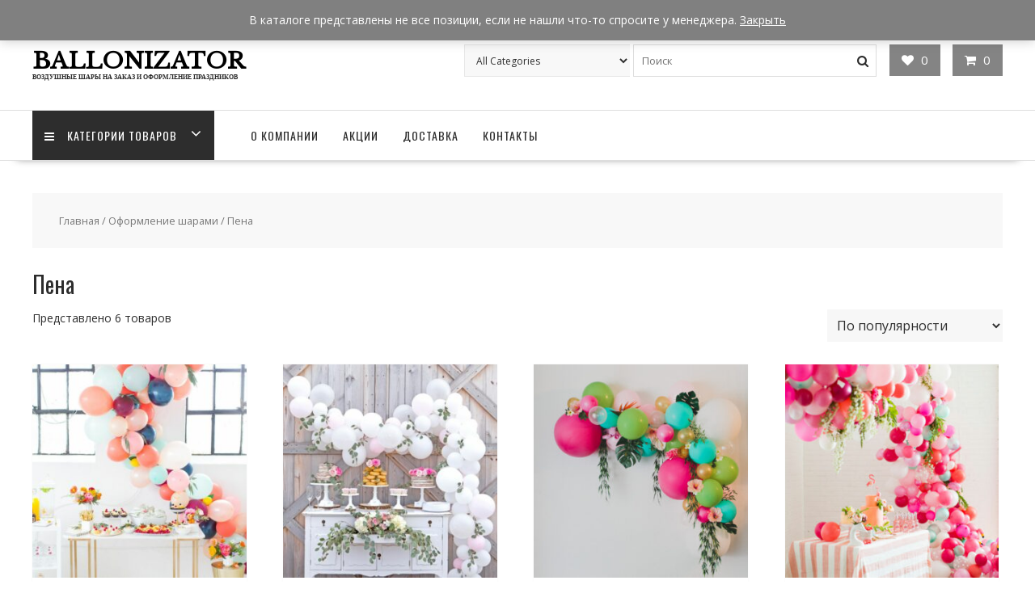

--- FILE ---
content_type: text/html; charset=UTF-8
request_url: https://ballonizator.ru/product-category/%D0%BE%D1%84%D0%BE%D1%80%D0%BC%D0%BB%D0%B5%D0%BD%D0%B8%D0%B5-%D1%88%D0%B0%D1%80%D0%B0%D0%BC%D0%B8/%D0%BF%D0%B5%D0%BD%D0%B0/
body_size: 17125
content:
<!DOCTYPE html>
        <html lang="ru-RU" xmlns="http://www.w3.org/1999/html">
    	<head>

		        <meta charset="UTF-8">
        <meta name="viewport" content="width=device-width, initial-scale=1">
        <link rel="profile" href="https://gmpg.org/xfn/11">
        <link rel="pingback" href="https://ballonizator.ru/xmlrpc.php">
    				<script>document.documentElement.className = document.documentElement.className + ' yes-js js_active js'</script>
				<title>Пена &#8211; Ballonizator</title>
<meta name='robots' content='max-image-preview:large' />
<script>window._wca = window._wca || [];</script>
<link rel='dns-prefetch' href='//stats.wp.com' />
<link rel='dns-prefetch' href='//fonts.googleapis.com' />
<link rel='dns-prefetch' href='//s.w.org' />
<link rel='dns-prefetch' href='//v0.wordpress.com' />
<link rel="alternate" type="application/rss+xml" title="Ballonizator &raquo; Лента" href="https://ballonizator.ru/feed/" />
<link rel="alternate" type="application/rss+xml" title="Ballonizator &raquo; Лента комментариев" href="https://ballonizator.ru/comments/feed/" />
<link rel="alternate" type="application/rss+xml" title="Ballonizator &raquo; Лента элемента Пена таксономии Категория" href="https://ballonizator.ru/product-category/%d0%be%d1%84%d0%be%d1%80%d0%bc%d0%bb%d0%b5%d0%bd%d0%b8%d0%b5-%d1%88%d0%b0%d1%80%d0%b0%d0%bc%d0%b8/%d0%bf%d0%b5%d0%bd%d0%b0/feed/" />
<script type="text/javascript">
window._wpemojiSettings = {"baseUrl":"https:\/\/s.w.org\/images\/core\/emoji\/14.0.0\/72x72\/","ext":".png","svgUrl":"https:\/\/s.w.org\/images\/core\/emoji\/14.0.0\/svg\/","svgExt":".svg","source":{"concatemoji":"\/\/ballonizator.ru\/wp-includes\/js\/wp-emoji-release.min.js?ver=6.0.11"}};
/*! This file is auto-generated */
!function(e,a,t){var n,r,o,i=a.createElement("canvas"),p=i.getContext&&i.getContext("2d");function s(e,t){var a=String.fromCharCode,e=(p.clearRect(0,0,i.width,i.height),p.fillText(a.apply(this,e),0,0),i.toDataURL());return p.clearRect(0,0,i.width,i.height),p.fillText(a.apply(this,t),0,0),e===i.toDataURL()}function c(e){var t=a.createElement("script");t.src=e,t.defer=t.type="text/javascript",a.getElementsByTagName("head")[0].appendChild(t)}for(o=Array("flag","emoji"),t.supports={everything:!0,everythingExceptFlag:!0},r=0;r<o.length;r++)t.supports[o[r]]=function(e){if(!p||!p.fillText)return!1;switch(p.textBaseline="top",p.font="600 32px Arial",e){case"flag":return s([127987,65039,8205,9895,65039],[127987,65039,8203,9895,65039])?!1:!s([55356,56826,55356,56819],[55356,56826,8203,55356,56819])&&!s([55356,57332,56128,56423,56128,56418,56128,56421,56128,56430,56128,56423,56128,56447],[55356,57332,8203,56128,56423,8203,56128,56418,8203,56128,56421,8203,56128,56430,8203,56128,56423,8203,56128,56447]);case"emoji":return!s([129777,127995,8205,129778,127999],[129777,127995,8203,129778,127999])}return!1}(o[r]),t.supports.everything=t.supports.everything&&t.supports[o[r]],"flag"!==o[r]&&(t.supports.everythingExceptFlag=t.supports.everythingExceptFlag&&t.supports[o[r]]);t.supports.everythingExceptFlag=t.supports.everythingExceptFlag&&!t.supports.flag,t.DOMReady=!1,t.readyCallback=function(){t.DOMReady=!0},t.supports.everything||(n=function(){t.readyCallback()},a.addEventListener?(a.addEventListener("DOMContentLoaded",n,!1),e.addEventListener("load",n,!1)):(e.attachEvent("onload",n),a.attachEvent("onreadystatechange",function(){"complete"===a.readyState&&t.readyCallback()})),(e=t.source||{}).concatemoji?c(e.concatemoji):e.wpemoji&&e.twemoji&&(c(e.twemoji),c(e.wpemoji)))}(window,document,window._wpemojiSettings);
</script>
<style type="text/css">
img.wp-smiley,
img.emoji {
	display: inline !important;
	border: none !important;
	box-shadow: none !important;
	height: 1em !important;
	width: 1em !important;
	margin: 0 0.07em !important;
	vertical-align: -0.1em !important;
	background: none !important;
	padding: 0 !important;
}
</style>
	<link rel='stylesheet' id='sbi_styles-css'  href='//ballonizator.ru/wp-content/plugins/instagram-feed/css/sbi-styles.min.css?ver=6.2.1' type='text/css' media='all' />
<link rel='stylesheet' id='wp-block-library-css'  href='//ballonizator.ru/wp-includes/css/dist/block-library/style.min.css?ver=6.0.11' type='text/css' media='all' />
<style id='wp-block-library-inline-css' type='text/css'>
.has-text-align-justify{text-align:justify;}
</style>
<style id='wp-block-library-theme-inline-css' type='text/css'>
.wp-block-audio figcaption{color:#555;font-size:13px;text-align:center}.is-dark-theme .wp-block-audio figcaption{color:hsla(0,0%,100%,.65)}.wp-block-code{border:1px solid #ccc;border-radius:4px;font-family:Menlo,Consolas,monaco,monospace;padding:.8em 1em}.wp-block-embed figcaption{color:#555;font-size:13px;text-align:center}.is-dark-theme .wp-block-embed figcaption{color:hsla(0,0%,100%,.65)}.blocks-gallery-caption{color:#555;font-size:13px;text-align:center}.is-dark-theme .blocks-gallery-caption{color:hsla(0,0%,100%,.65)}.wp-block-image figcaption{color:#555;font-size:13px;text-align:center}.is-dark-theme .wp-block-image figcaption{color:hsla(0,0%,100%,.65)}.wp-block-pullquote{border-top:4px solid;border-bottom:4px solid;margin-bottom:1.75em;color:currentColor}.wp-block-pullquote__citation,.wp-block-pullquote cite,.wp-block-pullquote footer{color:currentColor;text-transform:uppercase;font-size:.8125em;font-style:normal}.wp-block-quote{border-left:.25em solid;margin:0 0 1.75em;padding-left:1em}.wp-block-quote cite,.wp-block-quote footer{color:currentColor;font-size:.8125em;position:relative;font-style:normal}.wp-block-quote.has-text-align-right{border-left:none;border-right:.25em solid;padding-left:0;padding-right:1em}.wp-block-quote.has-text-align-center{border:none;padding-left:0}.wp-block-quote.is-large,.wp-block-quote.is-style-large,.wp-block-quote.is-style-plain{border:none}.wp-block-search .wp-block-search__label{font-weight:700}:where(.wp-block-group.has-background){padding:1.25em 2.375em}.wp-block-separator.has-css-opacity{opacity:.4}.wp-block-separator{border:none;border-bottom:2px solid;margin-left:auto;margin-right:auto}.wp-block-separator.has-alpha-channel-opacity{opacity:1}.wp-block-separator:not(.is-style-wide):not(.is-style-dots){width:100px}.wp-block-separator.has-background:not(.is-style-dots){border-bottom:none;height:1px}.wp-block-separator.has-background:not(.is-style-wide):not(.is-style-dots){height:2px}.wp-block-table thead{border-bottom:3px solid}.wp-block-table tfoot{border-top:3px solid}.wp-block-table td,.wp-block-table th{padding:.5em;border:1px solid;word-break:normal}.wp-block-table figcaption{color:#555;font-size:13px;text-align:center}.is-dark-theme .wp-block-table figcaption{color:hsla(0,0%,100%,.65)}.wp-block-video figcaption{color:#555;font-size:13px;text-align:center}.is-dark-theme .wp-block-video figcaption{color:hsla(0,0%,100%,.65)}.wp-block-template-part.has-background{padding:1.25em 2.375em;margin-top:0;margin-bottom:0}
</style>
<link rel='stylesheet' id='mediaelement-css'  href='//ballonizator.ru/wp-includes/js/mediaelement/mediaelementplayer-legacy.min.css?ver=4.2.16' type='text/css' media='all' />
<link rel='stylesheet' id='wp-mediaelement-css'  href='//ballonizator.ru/wp-includes/js/mediaelement/wp-mediaelement.min.css?ver=6.0.11' type='text/css' media='all' />
<link rel='stylesheet' id='wc-blocks-vendors-style-css'  href='//ballonizator.ru/wp-content/plugins/woo-gutenberg-products-block/build/wc-blocks-vendors-style.css?ver=8.4.0' type='text/css' media='all' />
<link rel='stylesheet' id='wc-blocks-style-css'  href='//ballonizator.ru/wp-content/plugins/woo-gutenberg-products-block/build/wc-blocks-style.css?ver=8.4.0' type='text/css' media='all' />
<link rel='stylesheet' id='jquery-selectBox-css'  href='//ballonizator.ru/wp-content/plugins/yith-woocommerce-wishlist/assets/css/jquery.selectBox.css?ver=1.2.0' type='text/css' media='all' />
<link rel='stylesheet' id='yith-wcwl-font-awesome-css'  href='//ballonizator.ru/wp-content/plugins/yith-woocommerce-wishlist/assets/css/font-awesome.css?ver=4.7.0' type='text/css' media='all' />
<link rel='stylesheet' id='woocommerce_prettyPhoto_css-css'  href='//ballonizator.ru/wp-content/plugins/woocommerce/assets/css/prettyPhoto.css?ver=3.1.6' type='text/css' media='all' />
<link rel='stylesheet' id='yith-wcwl-main-css'  href='//ballonizator.ru/wp-content/plugins/yith-woocommerce-wishlist/assets/css/style.css?ver=3.12.0' type='text/css' media='all' />
<style id='global-styles-inline-css' type='text/css'>
body{--wp--preset--color--black: #000000;--wp--preset--color--cyan-bluish-gray: #abb8c3;--wp--preset--color--white: #ffffff;--wp--preset--color--pale-pink: #f78da7;--wp--preset--color--vivid-red: #cf2e2e;--wp--preset--color--luminous-vivid-orange: #ff6900;--wp--preset--color--luminous-vivid-amber: #fcb900;--wp--preset--color--light-green-cyan: #7bdcb5;--wp--preset--color--vivid-green-cyan: #00d084;--wp--preset--color--pale-cyan-blue: #8ed1fc;--wp--preset--color--vivid-cyan-blue: #0693e3;--wp--preset--color--vivid-purple: #9b51e0;--wp--preset--gradient--vivid-cyan-blue-to-vivid-purple: linear-gradient(135deg,rgba(6,147,227,1) 0%,rgb(155,81,224) 100%);--wp--preset--gradient--light-green-cyan-to-vivid-green-cyan: linear-gradient(135deg,rgb(122,220,180) 0%,rgb(0,208,130) 100%);--wp--preset--gradient--luminous-vivid-amber-to-luminous-vivid-orange: linear-gradient(135deg,rgba(252,185,0,1) 0%,rgba(255,105,0,1) 100%);--wp--preset--gradient--luminous-vivid-orange-to-vivid-red: linear-gradient(135deg,rgba(255,105,0,1) 0%,rgb(207,46,46) 100%);--wp--preset--gradient--very-light-gray-to-cyan-bluish-gray: linear-gradient(135deg,rgb(238,238,238) 0%,rgb(169,184,195) 100%);--wp--preset--gradient--cool-to-warm-spectrum: linear-gradient(135deg,rgb(74,234,220) 0%,rgb(151,120,209) 20%,rgb(207,42,186) 40%,rgb(238,44,130) 60%,rgb(251,105,98) 80%,rgb(254,248,76) 100%);--wp--preset--gradient--blush-light-purple: linear-gradient(135deg,rgb(255,206,236) 0%,rgb(152,150,240) 100%);--wp--preset--gradient--blush-bordeaux: linear-gradient(135deg,rgb(254,205,165) 0%,rgb(254,45,45) 50%,rgb(107,0,62) 100%);--wp--preset--gradient--luminous-dusk: linear-gradient(135deg,rgb(255,203,112) 0%,rgb(199,81,192) 50%,rgb(65,88,208) 100%);--wp--preset--gradient--pale-ocean: linear-gradient(135deg,rgb(255,245,203) 0%,rgb(182,227,212) 50%,rgb(51,167,181) 100%);--wp--preset--gradient--electric-grass: linear-gradient(135deg,rgb(202,248,128) 0%,rgb(113,206,126) 100%);--wp--preset--gradient--midnight: linear-gradient(135deg,rgb(2,3,129) 0%,rgb(40,116,252) 100%);--wp--preset--duotone--dark-grayscale: url('#wp-duotone-dark-grayscale');--wp--preset--duotone--grayscale: url('#wp-duotone-grayscale');--wp--preset--duotone--purple-yellow: url('#wp-duotone-purple-yellow');--wp--preset--duotone--blue-red: url('#wp-duotone-blue-red');--wp--preset--duotone--midnight: url('#wp-duotone-midnight');--wp--preset--duotone--magenta-yellow: url('#wp-duotone-magenta-yellow');--wp--preset--duotone--purple-green: url('#wp-duotone-purple-green');--wp--preset--duotone--blue-orange: url('#wp-duotone-blue-orange');--wp--preset--font-size--small: 13px;--wp--preset--font-size--medium: 20px;--wp--preset--font-size--large: 36px;--wp--preset--font-size--x-large: 42px;}.has-black-color{color: var(--wp--preset--color--black) !important;}.has-cyan-bluish-gray-color{color: var(--wp--preset--color--cyan-bluish-gray) !important;}.has-white-color{color: var(--wp--preset--color--white) !important;}.has-pale-pink-color{color: var(--wp--preset--color--pale-pink) !important;}.has-vivid-red-color{color: var(--wp--preset--color--vivid-red) !important;}.has-luminous-vivid-orange-color{color: var(--wp--preset--color--luminous-vivid-orange) !important;}.has-luminous-vivid-amber-color{color: var(--wp--preset--color--luminous-vivid-amber) !important;}.has-light-green-cyan-color{color: var(--wp--preset--color--light-green-cyan) !important;}.has-vivid-green-cyan-color{color: var(--wp--preset--color--vivid-green-cyan) !important;}.has-pale-cyan-blue-color{color: var(--wp--preset--color--pale-cyan-blue) !important;}.has-vivid-cyan-blue-color{color: var(--wp--preset--color--vivid-cyan-blue) !important;}.has-vivid-purple-color{color: var(--wp--preset--color--vivid-purple) !important;}.has-black-background-color{background-color: var(--wp--preset--color--black) !important;}.has-cyan-bluish-gray-background-color{background-color: var(--wp--preset--color--cyan-bluish-gray) !important;}.has-white-background-color{background-color: var(--wp--preset--color--white) !important;}.has-pale-pink-background-color{background-color: var(--wp--preset--color--pale-pink) !important;}.has-vivid-red-background-color{background-color: var(--wp--preset--color--vivid-red) !important;}.has-luminous-vivid-orange-background-color{background-color: var(--wp--preset--color--luminous-vivid-orange) !important;}.has-luminous-vivid-amber-background-color{background-color: var(--wp--preset--color--luminous-vivid-amber) !important;}.has-light-green-cyan-background-color{background-color: var(--wp--preset--color--light-green-cyan) !important;}.has-vivid-green-cyan-background-color{background-color: var(--wp--preset--color--vivid-green-cyan) !important;}.has-pale-cyan-blue-background-color{background-color: var(--wp--preset--color--pale-cyan-blue) !important;}.has-vivid-cyan-blue-background-color{background-color: var(--wp--preset--color--vivid-cyan-blue) !important;}.has-vivid-purple-background-color{background-color: var(--wp--preset--color--vivid-purple) !important;}.has-black-border-color{border-color: var(--wp--preset--color--black) !important;}.has-cyan-bluish-gray-border-color{border-color: var(--wp--preset--color--cyan-bluish-gray) !important;}.has-white-border-color{border-color: var(--wp--preset--color--white) !important;}.has-pale-pink-border-color{border-color: var(--wp--preset--color--pale-pink) !important;}.has-vivid-red-border-color{border-color: var(--wp--preset--color--vivid-red) !important;}.has-luminous-vivid-orange-border-color{border-color: var(--wp--preset--color--luminous-vivid-orange) !important;}.has-luminous-vivid-amber-border-color{border-color: var(--wp--preset--color--luminous-vivid-amber) !important;}.has-light-green-cyan-border-color{border-color: var(--wp--preset--color--light-green-cyan) !important;}.has-vivid-green-cyan-border-color{border-color: var(--wp--preset--color--vivid-green-cyan) !important;}.has-pale-cyan-blue-border-color{border-color: var(--wp--preset--color--pale-cyan-blue) !important;}.has-vivid-cyan-blue-border-color{border-color: var(--wp--preset--color--vivid-cyan-blue) !important;}.has-vivid-purple-border-color{border-color: var(--wp--preset--color--vivid-purple) !important;}.has-vivid-cyan-blue-to-vivid-purple-gradient-background{background: var(--wp--preset--gradient--vivid-cyan-blue-to-vivid-purple) !important;}.has-light-green-cyan-to-vivid-green-cyan-gradient-background{background: var(--wp--preset--gradient--light-green-cyan-to-vivid-green-cyan) !important;}.has-luminous-vivid-amber-to-luminous-vivid-orange-gradient-background{background: var(--wp--preset--gradient--luminous-vivid-amber-to-luminous-vivid-orange) !important;}.has-luminous-vivid-orange-to-vivid-red-gradient-background{background: var(--wp--preset--gradient--luminous-vivid-orange-to-vivid-red) !important;}.has-very-light-gray-to-cyan-bluish-gray-gradient-background{background: var(--wp--preset--gradient--very-light-gray-to-cyan-bluish-gray) !important;}.has-cool-to-warm-spectrum-gradient-background{background: var(--wp--preset--gradient--cool-to-warm-spectrum) !important;}.has-blush-light-purple-gradient-background{background: var(--wp--preset--gradient--blush-light-purple) !important;}.has-blush-bordeaux-gradient-background{background: var(--wp--preset--gradient--blush-bordeaux) !important;}.has-luminous-dusk-gradient-background{background: var(--wp--preset--gradient--luminous-dusk) !important;}.has-pale-ocean-gradient-background{background: var(--wp--preset--gradient--pale-ocean) !important;}.has-electric-grass-gradient-background{background: var(--wp--preset--gradient--electric-grass) !important;}.has-midnight-gradient-background{background: var(--wp--preset--gradient--midnight) !important;}.has-small-font-size{font-size: var(--wp--preset--font-size--small) !important;}.has-medium-font-size{font-size: var(--wp--preset--font-size--medium) !important;}.has-large-font-size{font-size: var(--wp--preset--font-size--large) !important;}.has-x-large-font-size{font-size: var(--wp--preset--font-size--x-large) !important;}
</style>
<link rel='stylesheet' id='sfmsb-style-css'  href='//ballonizator.ru/wp-content/plugins/simple-follow-me-social-buttons-widget/assets/css/style.css?ver=3.3.3' type='text/css' media='all' />
<link rel='stylesheet' id='sfmsb-icons-css'  href='//ballonizator.ru/wp-content/plugins/simple-follow-me-social-buttons-widget/assets/css/icons.css?ver=3.3.3' type='text/css' media='all' />
<link rel='stylesheet' id='woocommerce-layout-css'  href='//ballonizator.ru/wp-content/plugins/woocommerce/assets/css/woocommerce-layout.css?ver=6.8.2' type='text/css' media='all' />
<style id='woocommerce-layout-inline-css' type='text/css'>

	.infinite-scroll .woocommerce-pagination {
		display: none;
	}
</style>
<link rel='stylesheet' id='woocommerce-smallscreen-css'  href='//ballonizator.ru/wp-content/plugins/woocommerce/assets/css/woocommerce-smallscreen.css?ver=6.8.2' type='text/css' media='only screen and (max-width: 768px)' />
<link rel='stylesheet' id='woocommerce-general-css'  href='//ballonizator.ru/wp-content/plugins/woocommerce/assets/css/woocommerce.css?ver=6.8.2' type='text/css' media='all' />
<style id='woocommerce-inline-inline-css' type='text/css'>
.woocommerce form .form-row .required { visibility: visible; }
</style>
<link rel='stylesheet' id='online-shop-googleapis-css'  href='//fonts.googleapis.com/css?family=Oswald%3A400%2C300%7COpen+Sans%3A600%2C400&#038;ver=1.0.0' type='text/css' media='all' />
<link rel='stylesheet' id='font-awesome-css'  href='//ballonizator.ru/wp-content/themes/online-shop/assets/library/Font-Awesome/css/font-awesome.min.css?ver=4.7.0' type='text/css' media='all' />
<style id='font-awesome-inline-css' type='text/css'>
[data-font="FontAwesome"]:before {font-family: 'FontAwesome' !important;content: attr(data-icon) !important;speak: none !important;font-weight: normal !important;font-variant: normal !important;text-transform: none !important;line-height: 1 !important;font-style: normal !important;-webkit-font-smoothing: antialiased !important;-moz-osx-font-smoothing: grayscale !important;}
</style>
<link rel='stylesheet' id='select2-css'  href='//ballonizator.ru/wp-content/plugins/woocommerce/assets/css/select2.css?ver=6.8.2' type='text/css' media='all' />
<link rel='stylesheet' id='online-shop-style-css'  href='//ballonizator.ru/wp-content/themes/online-shop/style.css?ver=1.3.2' type='text/css' media='all' />
<style id='online-shop-style-inline-css' type='text/css'>

            .slider-section .at-action-wrapper .slick-arrow,
            .beside-slider .at-action-wrapper .slick-arrow,
            mark,
            .comment-form .form-submit input,
            .read-more,
            .slider-section .cat-links a,
            .featured-desc .above-entry-meta .cat-links a,
            #calendar_wrap #wp-calendar #today,
            #calendar_wrap #wp-calendar #today a,
            .wpcf7-form input.wpcf7-submit:hover,
            .breadcrumb,
            .slicknav_btn,
            .special-menu:hover,
            .slider-buttons a,
            .yith-wcwl-wrapper,
			.wc-cart-wrapper,
			.woocommerce span.onsale,
			.new-label,
			.woocommerce a.button.add_to_cart_button,
			.woocommerce a.added_to_cart,
			.woocommerce a.button.product_type_grouped,
			.woocommerce a.button.product_type_external,
			.woocommerce .single-product #respond input#submit.alt,
			.woocommerce .single-product a.button.alt,
			.woocommerce .single-product button.button.alt,
			.woocommerce .single-product input.button.alt,
			.woocommerce #respond input#submit.alt,
			.woocommerce a.button.alt,
			.woocommerce button.button.alt,
			.woocommerce input.button.alt,
			.woocommerce .widget_shopping_cart_content .buttons a.button,
			.woocommerce div.product .woocommerce-tabs ul.tabs li:hover,
			.woocommerce div.product .woocommerce-tabs ul.tabs li.active,
			.woocommerce .cart .button,
			.woocommerce .cart input.button,
			.woocommerce input.button:disabled, 
			.woocommerce input.button:disabled[disabled],
			.woocommerce input.button:disabled:hover, 
			.woocommerce input.button:disabled[disabled]:hover,
			 .wc-cat-feature .cat-title,
			 .single-item .icon,
			 .menu-right-highlight-text,
			 .woocommerce nav.woocommerce-pagination ul li a:focus, 
			 .woocommerce nav.woocommerce-pagination ul li a:hover, 
			 .woocommerce nav.woocommerce-pagination ul li span.current,
			 .woocommerce a.button.wc-forward,
			 a.my-account,
			 .woocommerce .widget_price_filter .ui-slider .ui-slider-range,
			 .woocommerce .widget_price_filter .ui-slider .ui-slider-handle {
                background: #848484;
                color:#fff;
            }
             a:hover,
             a:focus,
            .screen-reader-text:focus,
            .socials a:hover,
            .socials a:focus,
            .site-title a,
            .widget_search input#s,
            .search-block #searchsubmit,
            .widget_search #searchsubmit,
            .footer-sidebar .featured-desc .below-entry-meta a:hover,
            .footer-sidebar .featured-desc .below-entry-meta a:focus,
            .slider-section .slide-title:hover,
            .slider-feature-wrap a:hover,
            .slider-feature-wrap a:focus,
            .featured-desc .below-entry-meta span:hover,
            .posted-on a:hover,
            .cat-links a:hover,
            .comments-link a:hover,
            .edit-link a:hover,
            .tags-links a:hover,
            .byline a:hover,
            .nav-links a:hover,
            .posted-on a:focus,
            .cat-links a:focus,
            .comments-link a:focus,
            .edit-link a:focus,
            .tags-links a:focus,
            .byline a:focus,
            .nav-links a:focus,
            .comment-form .form-submit input:hover, .read-more:hover,
            .comment-form .form-submit input:hover, .read-more:focus,
            #online-shop-breadcrumbs a:hover,
            #online-shop-breadcrumbs a:focus,
            .wpcf7-form input.wpcf7-submit,
            .header-wrapper .menu li:hover > a,
            .header-wrapper .menu > li.current-menu-item > a,
            .header-wrapper .menu > li.current-menu-parent > a,
            .header-wrapper .menu > li.current_page_parent > a,
            .header-wrapper .menu > li.current_page_ancestor > a,
            .header-wrapper .main-navigation ul ul.sub-menu li:hover > a ,
            .woocommerce .star-rating, 
            .woocommerce ul.products li.product .star-rating,
            .woocommerce p.stars a,
            .woocommerce ul.products li.product .price,
            .woocommerce ul.products li.product .price ins .amount,
            .woocommerce a.button.add_to_cart_button:hover,
            .woocommerce a.added_to_cart:hover,
            .woocommerce a.button.product_type_grouped:hover,
            .woocommerce a.button.product_type_external:hover,
            .woocommerce .cart .button:hover,
            .woocommerce .cart input.button:hover,
            .woocommerce #respond input#submit.alt:hover,
			.woocommerce a.button.alt:hover,
			.woocommerce button.button.alt:hover,
			.woocommerce input.button.alt:hover,
			.woocommerce .woocommerce-info .button:hover,
			.woocommerce .widget_shopping_cart_content .buttons a.button:hover,
			.woocommerce div.product .woocommerce-tabs ul.tabs li a,
			.at-cat-product-wrap .product-details h3 a:hover,
			.at-tabs >span.active,
			.feature-promo .single-unit .page-details .title,
			.woocommerce-message::before,
			a.my-account:hover{
                color: #848484;
            }
        .comment-form .form-submit input, 
        .read-more,
            .widget_search input#s,
            .tagcloud a,
            .woocommerce .cart .button, 
            .woocommerce .cart input.button,
            .woocommerce a.button.add_to_cart_button,
            .woocommerce a.added_to_cart,
            .woocommerce a.button.product_type_grouped,
            .woocommerce a.button.product_type_external,
            .woocommerce .cart .button,
            .woocommerce .cart input.button
            .woocommerce .single-product #respond input#submit.alt,
			.woocommerce .single-product a.button.alt,
			.woocommerce .single-product button.button.alt,
			.woocommerce .single-product input.button.alt,
			.woocommerce #respond input#submit.alt,
			.woocommerce a.button.alt,
			.woocommerce button.button.alt,
			.woocommerce input.button.alt,
			.woocommerce .widget_shopping_cart_content .buttons a.button,
			.woocommerce div.product .woocommerce-tabs ul.tabs:before,
			a.my-account,
            .slick-arrow:hover{
                border: 1px solid #848484;
            }
            .nav-links .nav-previous a:hover,
            .nav-links .nav-next a:hover{
                border-top: 1px solid #848484;
            }
            .at-title-action-wrapper,
            .page-header .page-title,
            .blog-no-image article.post.sticky,
             article.post.sticky,
             .related.products > h2,
             .cross-sells > h2,
             .cart_totals  > h2,
             .woocommerce-order-details > h2,
             .woocommerce-customer-details > h2,
             .comments-title{
                border-bottom: 1px solid #848484;
            }
            .wpcf7-form input.wpcf7-submit{
                border: 2px solid #848484;
            }
            .breadcrumb::after {
                border-left: 5px solid #848484;
            }
            /*header cart*/
            .site-header .widget_shopping_cart{
                border-bottom: 3px solid #848484;
                border-top: 3px solid #848484;
            }
            .site-header .widget_shopping_cart:before {
                border-bottom: 10px solid #848484;
            }
            .woocommerce-message {
                border-top-color: #848484;
            }
        @media screen and (max-width:992px){
                .slicknav_btn{
                    border: 1px solid #848484;
                }
                .slicknav_btn.slicknav_open{
                    border: 1px solid #ffffff;
                }
                .slicknav_nav li.current-menu-ancestor > a,
                .slicknav_nav li.current-menu-item  > a,
                .slicknav_nav li.current_page_item > a,
                .slicknav_nav li.current_page_item .slicknav_item > span{
                    color: #848484;
                }
            }
        .header-wrapper .menu li .at-menu-desc:after,
          .menu-right-highlight-text:after{
            border-top-color:#848484;
          }
          .woocommerce .woocommerce-MyAccount-navigation ul li.is-active a:after{
            border-left-color:#848484;
          }
          .woocommerce .woocommerce-MyAccount-navigation ul li.is-active a,
          .woocommerce .woocommerce-MyAccount-navigation ul li.is-active a:hover{
              background:#848484;

          }
          .header-wrapper .menu li .at-menu-desc,
          .widget_online_shop_wc_taxonomies .acme-single-cat .cat-title{
              background:#848484;
          }
        }
                    .cat-links .at-cat-item-1{
                    color: #848484;
                    }
                    
                    .cat-links .at-cat-item-1:hover{
                    color: #2d2d2d;
                    }
                    
                    .cat-links .at-cat-item-133{
                    color: #848484;
                    }
                    
                    .cat-links .at-cat-item-133:hover{
                    color: #2d2d2d;
                    }
                    
</style>
<link rel='stylesheet' id='slick-css'  href='//ballonizator.ru/wp-content/themes/online-shop/assets/library/slick/slick.css?ver=1.8.1' type='text/css' media='all' />
<link rel='stylesheet' id='online-shop-block-front-styles-css'  href='//ballonizator.ru/wp-content/themes/online-shop/acmethemes/gutenberg/gutenberg-front.css?ver=1.0' type='text/css' media='all' />
<link rel='stylesheet' id='custom-css-css'  href='//ballonizator.ru/wp-content/plugins/theme-customisations/custom/style.css?ver=6.0.11' type='text/css' media='all' />
<link rel='stylesheet' id='jetpack_css-css'  href='//ballonizator.ru/wp-content/plugins/jetpack/css/jetpack.css?ver=12.0.2' type='text/css' media='all' />
<script type='text/javascript' src='//ballonizator.ru/wp-includes/js/jquery/jquery.min.js?ver=3.6.0' id='jquery-core-js'></script>
<script type='text/javascript' src='//ballonizator.ru/wp-includes/js/jquery/jquery-migrate.min.js?ver=3.3.2' id='jquery-migrate-js'></script>
<script type='text/javascript' src='//ballonizator.ru/wp-content/plugins/simple-follow-me-social-buttons-widget/assets/js/front-widget.js?ver=3.3.3' id='sfmsb-script-js'></script>
<script defer type='text/javascript' src='//stats.wp.com/s-202603.js' id='woocommerce-analytics-js'></script>
<!--[if lt IE 9]>
<script type='text/javascript' src='//ballonizator.ru/wp-content/themes/online-shop/assets/library/html5shiv/html5shiv.min.js?ver=3.7.3' id='html5shiv-js'></script>
<![endif]-->
<!--[if lt IE 9]>
<script type='text/javascript' src='//ballonizator.ru/wp-content/themes/online-shop/assets/library/respond/respond.min.js?ver=1.4.2' id='respond-js'></script>
<![endif]-->
<script type='text/javascript' src='//ballonizator.ru/wp-content/plugins/theme-customisations/custom/custom.js?ver=6.0.11' id='custom-js-js'></script>
<link rel="https://api.w.org/" href="https://ballonizator.ru/wp-json/" /><link rel="alternate" type="application/json" href="https://ballonizator.ru/wp-json/wp/v2/product_cat/23" /><link rel="EditURI" type="application/rsd+xml" title="RSD" href="https://ballonizator.ru/xmlrpc.php?rsd" />
<link rel="wlwmanifest" type="application/wlwmanifest+xml" href="https://ballonizator.ru/wp-includes/wlwmanifest.xml" /> 
<meta name="generator" content="WordPress 6.0.11" />
<meta name="generator" content="WooCommerce 6.8.2" />

<meta name="keywords" content="воздушные,  шары,  москва,  гелий,  шарик,  композиции" />
<meta name="description" content="Воздушные шары в Москве, композиции из гелиевых шаров в Москве" />
	<style>img#wpstats{display:none}</style>
			<noscript><style>.woocommerce-product-gallery{ opacity: 1 !important; }</style></noscript>
	      <meta name="onesignal" content="wordpress-plugin"/>
            <script>

      window.OneSignal = window.OneSignal || [];

      OneSignal.push( function() {
        OneSignal.SERVICE_WORKER_UPDATER_PATH = "OneSignalSDKUpdaterWorker.js.php";
                      OneSignal.SERVICE_WORKER_PATH = "OneSignalSDKWorker.js.php";
                      OneSignal.SERVICE_WORKER_PARAM = { scope: "/" };
        OneSignal.setDefaultNotificationUrl("https://ballonizator.ru");
        var oneSignal_options = {};
        window._oneSignalInitOptions = oneSignal_options;

        oneSignal_options['wordpress'] = true;
oneSignal_options['appId'] = '2056a54f-67a4-478a-8371-fa8d0cb47868';
oneSignal_options['allowLocalhostAsSecureOrigin'] = true;
oneSignal_options['welcomeNotification'] = { };
oneSignal_options['welcomeNotification']['title'] = "";
oneSignal_options['welcomeNotification']['message'] = "";
oneSignal_options['path'] = "https://ballonizator.ru/wp-content/plugins/onesignal-free-web-push-notifications/sdk_files/";
oneSignal_options['safari_web_id'] = "web.onesignal.auto.639a6cf4-24b5-4e34-8f2b-dfd5fe45e04f";
oneSignal_options['promptOptions'] = { };
                OneSignal.init(window._oneSignalInitOptions);
                OneSignal.showSlidedownPrompt();      });

      function documentInitOneSignal() {
        var oneSignal_elements = document.getElementsByClassName("OneSignal-prompt");

        var oneSignalLinkClickHandler = function(event) { OneSignal.push(['registerForPushNotifications']); event.preventDefault(); };        for(var i = 0; i < oneSignal_elements.length; i++)
          oneSignal_elements[i].addEventListener('click', oneSignalLinkClickHandler, false);
      }

      if (document.readyState === 'complete') {
           documentInitOneSignal();
      }
      else {
           window.addEventListener("load", function(event){
               documentInitOneSignal();
          });
      }
    </script>
<!-- Yandex.Metrika counter by Yandex Metrica Plugin -->
<script type="text/javascript" >
    (function(m,e,t,r,i,k,a){m[i]=m[i]||function(){(m[i].a=m[i].a||[]).push(arguments)};
        m[i].l=1*new Date();k=e.createElement(t),a=e.getElementsByTagName(t)[0],k.async=1,k.src=r,a.parentNode.insertBefore(k,a)})
    (window, document, "script", "https://mc.yandex.ru/metrika/tag.js", "ym");

    ym(49984213, "init", {
        id:49984213,
        clickmap:true,
        trackLinks:true,
        accurateTrackBounce:true,
        webvisor:true,
	        });
</script>
<noscript><div><img src="https://mc.yandex.ru/watch/49984213" style="position:absolute; left:-9999px;" alt="" /></div></noscript>
<!-- /Yandex.Metrika counter -->
			<style type="text/css">
				/* If html does not have either class, do not show lazy loaded images. */
				html:not( .jetpack-lazy-images-js-enabled ):not( .js ) .jetpack-lazy-image {
					display: none;
				}
			</style>
			<script>
				document.documentElement.classList.add(
					'jetpack-lazy-images-js-enabled'
				);
			</script>
		
<!-- Jetpack Open Graph Tags -->
<meta property="og:type" content="website" />
<meta property="og:title" content="Пена &#8211; Ballonizator" />
<meta property="og:url" content="https://ballonizator.ru/product-category/%d0%be%d1%84%d0%be%d1%80%d0%bc%d0%bb%d0%b5%d0%bd%d0%b8%d0%b5-%d1%88%d0%b0%d1%80%d0%b0%d0%bc%d0%b8/%d0%bf%d0%b5%d0%bd%d0%b0/" />
<meta property="og:site_name" content="Ballonizator" />
<meta property="og:image" content="https://ballonizator.ru/wp-content/uploads/2018/10/cropped-circle_black@2x.png" />
<meta property="og:image:width" content="512" />
<meta property="og:image:height" content="512" />
<meta property="og:image:alt" content="" />
<meta property="og:locale" content="ru_RU" />

<!-- End Jetpack Open Graph Tags -->
<link rel="icon" href="https://ballonizator.ru/wp-content/uploads/2018/10/cropped-circle_black@2x-32x32.png" sizes="32x32" />
<link rel="icon" href="https://ballonizator.ru/wp-content/uploads/2018/10/cropped-circle_black@2x-192x192.png" sizes="192x192" />
<link rel="apple-touch-icon" href="https://ballonizator.ru/wp-content/uploads/2018/10/cropped-circle_black@2x-180x180.png" />
<meta name="msapplication-TileImage" content="https://ballonizator.ru/wp-content/uploads/2018/10/cropped-circle_black@2x-270x270.png" />
<style type="text/css" id="wp-custom-css">@import url('https://fonts.googleapis.com/css?family=Libre+Baskerville');

.top-header-wrapper {
	line-height: 22px;
}

.site-logo {
	padding-top: 10px;
	white-space: nowrap;
}

.header-wrapper .center-wrapper-mx-width {
	    padding-top: 10px;
}

.woocommerce-store-notice, p.demo_store {
	background-color: gray;	
}

.site-header .widget_shopping_cart {
	width: 360px;
}

.site-title a {
	font-family: 'Libre Baskerville';
	font-style: normal; 
	font-variant: normal; 
	font-weight: bolder;
	text-transform: uppercase;
	color: black;
}

.sbi_header_text h3 {
	font-family: 'Libre Baskerville';
	text-transform: uppercase;
}

.site-title a:hover { 
    color: #666666;
}

.site-description {
	font-family: 'Libre Baskerville';
	font-style: normal; 
	font-variant: normal; 
	font-weight: bold;
	text-transform: uppercase;
	font-size: 8px;
	white-space: nowrap;
}

.at-title-action-wrapper {
	padding-top: 0px;
}

.advance-product-search .select_products {
	font-size: 12px;
}</style><!-- WooCommerce Google Analytics Integration -->
		<script type='text/javascript'>
			var gaProperty = 'UA-125743613-1';
			var disableStr = 'ga-disable-' + gaProperty;
			if ( document.cookie.indexOf( disableStr + '=true' ) > -1 ) {
				window[disableStr] = true;
			}
			function gaOptout() {
				document.cookie = disableStr + '=true; expires=Thu, 31 Dec 2099 23:59:59 UTC; path=/';
				window[disableStr] = true;
			}
		</script><script type='text/javascript'>(function(i,s,o,g,r,a,m){i['GoogleAnalyticsObject']=r;i[r]=i[r]||function(){
		(i[r].q=i[r].q||[]).push(arguments)},i[r].l=1*new Date();a=s.createElement(o),
		m=s.getElementsByTagName(o)[0];a.async=1;a.src=g;m.parentNode.insertBefore(a,m)
		})(window,document,'script', '//www.google-analytics.com/analytics.js','ga');ga( 'create', 'UA-125743613-1', 'auto' );(window.gaDevIds=window.gaDevIds||[]).push('dOGY3NW');ga( 'set', 'anonymizeIp', true );
		ga( 'set', 'dimension1', 'no' );
ga( 'require', 'ec' );</script>
		<!-- /WooCommerce Google Analytics Integration -->
	</head>
<body class="archive tax-product_cat term-23 theme-online-shop woocommerce woocommerce-page woocommerce-demo-store woocommerce-no-js columns-4 woocommerce-active at-sticky-sidebar left-logo-right-ads no-sidebar">


<svg xmlns="http://www.w3.org/2000/svg" viewBox="0 0 0 0" width="0" height="0" focusable="false" role="none" style="visibility: hidden; position: absolute; left: -9999px; overflow: hidden;" ><defs><filter id="wp-duotone-dark-grayscale"><feColorMatrix color-interpolation-filters="sRGB" type="matrix" values=" .299 .587 .114 0 0 .299 .587 .114 0 0 .299 .587 .114 0 0 .299 .587 .114 0 0 " /><feComponentTransfer color-interpolation-filters="sRGB" ><feFuncR type="table" tableValues="0 0.49803921568627" /><feFuncG type="table" tableValues="0 0.49803921568627" /><feFuncB type="table" tableValues="0 0.49803921568627" /><feFuncA type="table" tableValues="1 1" /></feComponentTransfer><feComposite in2="SourceGraphic" operator="in" /></filter></defs></svg><svg xmlns="http://www.w3.org/2000/svg" viewBox="0 0 0 0" width="0" height="0" focusable="false" role="none" style="visibility: hidden; position: absolute; left: -9999px; overflow: hidden;" ><defs><filter id="wp-duotone-grayscale"><feColorMatrix color-interpolation-filters="sRGB" type="matrix" values=" .299 .587 .114 0 0 .299 .587 .114 0 0 .299 .587 .114 0 0 .299 .587 .114 0 0 " /><feComponentTransfer color-interpolation-filters="sRGB" ><feFuncR type="table" tableValues="0 1" /><feFuncG type="table" tableValues="0 1" /><feFuncB type="table" tableValues="0 1" /><feFuncA type="table" tableValues="1 1" /></feComponentTransfer><feComposite in2="SourceGraphic" operator="in" /></filter></defs></svg><svg xmlns="http://www.w3.org/2000/svg" viewBox="0 0 0 0" width="0" height="0" focusable="false" role="none" style="visibility: hidden; position: absolute; left: -9999px; overflow: hidden;" ><defs><filter id="wp-duotone-purple-yellow"><feColorMatrix color-interpolation-filters="sRGB" type="matrix" values=" .299 .587 .114 0 0 .299 .587 .114 0 0 .299 .587 .114 0 0 .299 .587 .114 0 0 " /><feComponentTransfer color-interpolation-filters="sRGB" ><feFuncR type="table" tableValues="0.54901960784314 0.98823529411765" /><feFuncG type="table" tableValues="0 1" /><feFuncB type="table" tableValues="0.71764705882353 0.25490196078431" /><feFuncA type="table" tableValues="1 1" /></feComponentTransfer><feComposite in2="SourceGraphic" operator="in" /></filter></defs></svg><svg xmlns="http://www.w3.org/2000/svg" viewBox="0 0 0 0" width="0" height="0" focusable="false" role="none" style="visibility: hidden; position: absolute; left: -9999px; overflow: hidden;" ><defs><filter id="wp-duotone-blue-red"><feColorMatrix color-interpolation-filters="sRGB" type="matrix" values=" .299 .587 .114 0 0 .299 .587 .114 0 0 .299 .587 .114 0 0 .299 .587 .114 0 0 " /><feComponentTransfer color-interpolation-filters="sRGB" ><feFuncR type="table" tableValues="0 1" /><feFuncG type="table" tableValues="0 0.27843137254902" /><feFuncB type="table" tableValues="0.5921568627451 0.27843137254902" /><feFuncA type="table" tableValues="1 1" /></feComponentTransfer><feComposite in2="SourceGraphic" operator="in" /></filter></defs></svg><svg xmlns="http://www.w3.org/2000/svg" viewBox="0 0 0 0" width="0" height="0" focusable="false" role="none" style="visibility: hidden; position: absolute; left: -9999px; overflow: hidden;" ><defs><filter id="wp-duotone-midnight"><feColorMatrix color-interpolation-filters="sRGB" type="matrix" values=" .299 .587 .114 0 0 .299 .587 .114 0 0 .299 .587 .114 0 0 .299 .587 .114 0 0 " /><feComponentTransfer color-interpolation-filters="sRGB" ><feFuncR type="table" tableValues="0 0" /><feFuncG type="table" tableValues="0 0.64705882352941" /><feFuncB type="table" tableValues="0 1" /><feFuncA type="table" tableValues="1 1" /></feComponentTransfer><feComposite in2="SourceGraphic" operator="in" /></filter></defs></svg><svg xmlns="http://www.w3.org/2000/svg" viewBox="0 0 0 0" width="0" height="0" focusable="false" role="none" style="visibility: hidden; position: absolute; left: -9999px; overflow: hidden;" ><defs><filter id="wp-duotone-magenta-yellow"><feColorMatrix color-interpolation-filters="sRGB" type="matrix" values=" .299 .587 .114 0 0 .299 .587 .114 0 0 .299 .587 .114 0 0 .299 .587 .114 0 0 " /><feComponentTransfer color-interpolation-filters="sRGB" ><feFuncR type="table" tableValues="0.78039215686275 1" /><feFuncG type="table" tableValues="0 0.94901960784314" /><feFuncB type="table" tableValues="0.35294117647059 0.47058823529412" /><feFuncA type="table" tableValues="1 1" /></feComponentTransfer><feComposite in2="SourceGraphic" operator="in" /></filter></defs></svg><svg xmlns="http://www.w3.org/2000/svg" viewBox="0 0 0 0" width="0" height="0" focusable="false" role="none" style="visibility: hidden; position: absolute; left: -9999px; overflow: hidden;" ><defs><filter id="wp-duotone-purple-green"><feColorMatrix color-interpolation-filters="sRGB" type="matrix" values=" .299 .587 .114 0 0 .299 .587 .114 0 0 .299 .587 .114 0 0 .299 .587 .114 0 0 " /><feComponentTransfer color-interpolation-filters="sRGB" ><feFuncR type="table" tableValues="0.65098039215686 0.40392156862745" /><feFuncG type="table" tableValues="0 1" /><feFuncB type="table" tableValues="0.44705882352941 0.4" /><feFuncA type="table" tableValues="1 1" /></feComponentTransfer><feComposite in2="SourceGraphic" operator="in" /></filter></defs></svg><svg xmlns="http://www.w3.org/2000/svg" viewBox="0 0 0 0" width="0" height="0" focusable="false" role="none" style="visibility: hidden; position: absolute; left: -9999px; overflow: hidden;" ><defs><filter id="wp-duotone-blue-orange"><feColorMatrix color-interpolation-filters="sRGB" type="matrix" values=" .299 .587 .114 0 0 .299 .587 .114 0 0 .299 .587 .114 0 0 .299 .587 .114 0 0 " /><feComponentTransfer color-interpolation-filters="sRGB" ><feFuncR type="table" tableValues="0.098039215686275 1" /><feFuncG type="table" tableValues="0 0.66274509803922" /><feFuncB type="table" tableValues="0.84705882352941 0.41960784313725" /><feFuncA type="table" tableValues="1 1" /></feComponentTransfer><feComposite in2="SourceGraphic" operator="in" /></filter></defs></svg>        <div id="page" class="hfeed site">
            <a class="skip-link screen-reader-text" href="#content" title="link">Skip to content</a>
            <header id="masthead" class="site-header">
                            <div class="top-header-wrapper clearfix">
                    <div class="wrapper">
                        <div class="header-left">
				                                    </div>
                        <div class="header-right">
                            <div class='icon-box'>            <div class="icon-box col-md-3">
				                    <div class="icon">
                        <i class="fa fa-volume-control-phone"></i>
                    </div>
					                    <div class="icon-details">
						<a href="tel:+7%20962%20957-18-50"><span class="icon-text">+7 962 957-18-50</span></a>                    </div>
					            </div>
			            <div class="icon-box col-md-3">
				                    <div class="icon">
                        <i class="fa fa-envelope-o"></i>
                    </div>
					                    <div class="icon-details">
						<a href="/cdn-cgi/l/email-protection#9be1faf0fae1dbf9faf7f7f4f5f2e1faeff4e9b5e9ee"><span class="icon-text"><span class="__cf_email__" data-cfemail="cdb7aca6acb78dafaca1a1a2a3a4b7acb9a2bfe3bfb8">[email&#160;protected]</span></span></a>                    </div>
					            </div>
			            <div class="icon-box col-md-3">
				                    <div class="icon">
                        <i class="fa fa-map-marker"></i>
                    </div>
					                    <div class="icon-details">
						<a href="https://yandex.ru/maps/-/CBBci8x4sC"><span class="icon-text">Мы в Москве</span></a>                    </div>
					            </div>
			            <div class="icon-box col-md-3">
				                    <div class="icon">
                        <i class="fa fa-clock-o"></i>
                    </div>
					                    <div class="icon-details">
						<span class="icon-text">Часы работы: 9:00 - 22:00</span>                    </div>
					            </div>
			</div><div class="icon-box"><a href="https://instagram.com/ballonizator" target="_blank"><i class="fa fa-instagram"></i></a></div><div class="icon-box"><a href="https://facebook.com/ballonizator" target="_blank"><i class="fa fa-facebook-square"></i></a></div><div class="icon-box"><a href="https://vk.com/ballonizator" target="_blank"><i class="fa fa-vk"></i></a></div>                        </div><!--.header-right-->
                    </div><!-- .top-header-container -->
                </div><!-- .top-header-wrapper -->
                            <div class="header-wrapper clearfix">
                <div class="wrapper">
	                                        <div class="site-logo">
			                <div class='site-title-tagline'>                                        <p class="site-title">
                                            <a href="https://ballonizator.ru/" rel="home">Ballonizator</a>
                                        </p>
						                                                        <p class="site-description">воздушные шары на заказ и оформление праздников</p>
					                </div>                        </div><!--site-logo-->
		                <div class='center-wrapper-mx-width'>                        <div class="cart-section">
			                                                    <div class="yith-wcwl-wrapper">
                                        <a class="at-wc-icon wishlist-icon" href="https://ballonizator.ru/%d1%81%d0%bf%d0%b8%d1%81%d0%be%d0%ba-%d0%b6%d0%b5%d0%bb%d0%b0%d0%bd%d0%b8%d0%b9/">
                                            <i class="fa fa-heart" aria-hidden="true"></i>
                                            <span class="wishlist-value">0</span>
                                        </a>
                                    </div>
					                                            <div class="wc-cart-wrapper">
                                <div class="wc-cart-icon-wrapper">
                                    <a class="at-wc-icon cart-icon" href="https://ballonizator.ru/cart/">
                                        <i class="fa fa-shopping-cart" aria-hidden="true"></i>
                                        <span class="cart-value cart-customlocation"> 0</span>
                                    </a>
                                </div>
                                <div class="wc-cart-widget-wrapper">
					                <div class="widget woocommerce widget_shopping_cart"><h2 class="widgettitle">Корзина</h2><div class="widget_shopping_cart_content"></div></div>                                </div>
                            </div>
                                                    </div> <!-- .cart-section -->
	                                    <div class="header-ads-adv-search float-right">
		                <aside id="online_shop_advanced_search-5" class="widget widget_online_shop_advanced_search"><div class="advance-product-search">
	<form role="search" method="get" class="woocommerce-product-search" action="https://ballonizator.ru/">
					            <select class="select_products" name="product_cat">
                <option value="">All Categories</option>
				                    <option value="Воздушные шары"  >Воздушные шары</option>
				                    <option value="Коробки-сюрпризы"  >Коробки-сюрпризы</option>
				                    <option value="Оформление шарами"  >Оформление шарами</option>
				                    <option value="Аксессуары"  >Аксессуары</option>
				            </select>
		        <input type="search" id="woocommerce-product-search-field-0" class="search-field" placeholder="Поиск" value="" name="s" />
        <button class="fa fa-search searchsubmit" type="submit"></button>
        <input type="hidden" name="post_type" value="product" />
    </form><!-- .woocommerce-product-search -->
</div><!-- .advance-product-search --></aside>                    </div>
                    </div>                </div><!--.wrapper-->
                <div class="clearfix"></div>
                <div class="navigation-wrapper">
	                                    <nav id="site-navigation" class="main-navigation  online-shop-enable-special-menu  clearfix">
                        <div class="header-main-menu wrapper clearfix">
                                                            <ul class="menu special-menu-wrapper">
                                    <li class="menu-item menu-item-has-children">
                                        <a href="javascript:void(0)" class="special-menu">
                                            <i class="fa fa-navicon toggle"></i>Категории товаров                                        </a>
			                            <ul id="menu-%d1%81%d0%bf%d0%b5%d1%86%d0%b8%d0%b0%d0%bb%d1%8c%d0%bd%d0%be%d0%b5-%d0%bc%d0%b5%d0%bd%d1%8e" class="sub-menu special-sub-menu"><li id="menu-item-2075" class="menu-item menu-item-type-taxonomy menu-item-object-product_cat menu-item-has-children menu-item-2075"><a href="https://ballonizator.ru/product-category/%d0%b2%d0%be%d0%b7%d0%b4%d1%83%d1%88%d0%bd%d1%8b%d0%b5-%d1%88%d0%b0%d1%80%d1%8b/%d0%bb%d0%b0%d1%82%d0%b5%d0%ba%d1%81%d0%bd%d1%8b%d0%b5-%d1%88%d0%b0%d1%80%d1%8b/">Латексные шары</a>
<ul class="sub-menu">
	<li id="menu-item-2073" class="menu-item menu-item-type-taxonomy menu-item-object-product_cat menu-item-2073"><a href="https://ballonizator.ru/product-category/%d0%b2%d0%be%d0%b7%d0%b4%d1%83%d1%88%d0%bd%d1%8b%d0%b5-%d1%88%d0%b0%d1%80%d1%8b/%d0%bb%d0%b0%d1%82%d0%b5%d0%ba%d1%81%d0%bd%d1%8b%d0%b5-%d1%88%d0%b0%d1%80%d1%8b/%d0%bb%d0%b0%d1%82%d0%b5%d0%ba%d1%81%d0%bd%d1%8b%d0%b5-%d1%88%d0%b0%d1%80%d1%8b-30%d1%81%d0%bc/">30 см</a></li>
	<li id="menu-item-2076" class="menu-item menu-item-type-taxonomy menu-item-object-product_cat menu-item-2076"><a href="https://ballonizator.ru/product-category/%d0%b2%d0%be%d0%b7%d0%b4%d1%83%d1%88%d0%bd%d1%8b%d0%b5-%d1%88%d0%b0%d1%80%d1%8b/%d0%bb%d0%b0%d1%82%d0%b5%d0%ba%d1%81%d0%bd%d1%8b%d0%b5-%d1%88%d0%b0%d1%80%d1%8b/%d0%bb%d0%b0%d1%82%d0%b5%d0%ba%d1%81%d0%bd%d1%8b%d0%b5-%d1%88%d0%b0%d1%80%d1%8b-40%d1%81%d0%bc/">40 см</a></li>
	<li id="menu-item-2072" class="menu-item menu-item-type-taxonomy menu-item-object-product_cat menu-item-2072"><a href="https://ballonizator.ru/product-category/%d0%b2%d0%be%d0%b7%d0%b4%d1%83%d1%88%d0%bd%d1%8b%d0%b5-%d1%88%d0%b0%d1%80%d1%8b/%d0%bb%d0%b0%d1%82%d0%b5%d0%ba%d1%81%d0%bd%d1%8b%d0%b5-%d1%88%d0%b0%d1%80%d1%8b/%d0%bb%d0%b0%d1%82%d0%b5%d0%ba%d1%81%d0%bd%d1%8b%d0%b5-%d1%88%d0%b0%d1%80%d1%8b-60%d1%81%d0%bc/">60 см</a></li>
	<li id="menu-item-2071" class="menu-item menu-item-type-taxonomy menu-item-object-product_cat menu-item-2071"><a href="https://ballonizator.ru/product-category/%d0%b2%d0%be%d0%b7%d0%b4%d1%83%d1%88%d0%bd%d1%8b%d0%b5-%d1%88%d0%b0%d1%80%d1%8b/%d0%bb%d0%b0%d1%82%d0%b5%d0%ba%d1%81%d0%bd%d1%8b%d0%b5-%d1%88%d0%b0%d1%80%d1%8b/%d0%bb%d0%b0%d1%82%d0%b5%d0%ba%d1%81%d0%bd%d1%8b%d0%b5-%d1%88%d0%b0%d1%80%d1%8b-100%d1%81%d0%bc/">100 см</a></li>
</ul>
</li>
<li id="menu-item-2081" class="menu-item menu-item-type-taxonomy menu-item-object-product_cat menu-item-2081"><a href="https://ballonizator.ru/product-category/%d0%b2%d0%be%d0%b7%d0%b4%d1%83%d1%88%d0%bd%d1%8b%d0%b5-%d1%88%d0%b0%d1%80%d1%8b/%d1%88%d0%b0%d1%80%d1%8b-%d0%b1%d0%b0%d0%b1%d0%b1%d0%bb%d0%b7/">Шары-бабблз</a></li>
<li id="menu-item-2070" class="menu-item menu-item-type-taxonomy menu-item-object-product_cat menu-item-has-children menu-item-2070"><a href="https://ballonizator.ru/product-category/%d0%b2%d0%be%d0%b7%d0%b4%d1%83%d1%88%d0%bd%d1%8b%d0%b5-%d1%88%d0%b0%d1%80%d1%8b/%d1%84%d0%be%d0%bb%d1%8c%d0%b3%d0%b8%d1%80%d0%be%d0%b2%d0%b0%d0%bd%d0%bd%d1%8b%d0%b5-%d1%88%d0%b0%d1%80%d1%8b/">Фольгированные шары</a>
<ul class="sub-menu">
	<li id="menu-item-2097" class="menu-item menu-item-type-taxonomy menu-item-object-product_cat menu-item-2097"><a href="https://ballonizator.ru/product-category/%d0%b2%d0%be%d0%b7%d0%b4%d1%83%d1%88%d0%bd%d1%8b%d0%b5-%d1%88%d0%b0%d1%80%d1%8b/%d1%84%d0%be%d0%bb%d1%8c%d0%b3%d0%b8%d1%80%d0%be%d0%b2%d0%b0%d0%bd%d0%bd%d1%8b%d0%b5-%d1%88%d0%b0%d1%80%d1%8b/%d1%88%d0%b0%d1%80%d1%8b-%d0%b3%d0%b5%d1%80%d0%be%d0%b8-%d0%bc%d1%83%d0%bb%d1%8c%d1%82%d1%84%d0%b8%d0%bb%d1%8c%d0%bc%d0%be%d0%b2/">Герои мультиков</a></li>
	<li id="menu-item-2090" class="menu-item menu-item-type-taxonomy menu-item-object-product_cat menu-item-2090"><a href="https://ballonizator.ru/product-category/%d0%b2%d0%be%d0%b7%d0%b4%d1%83%d1%88%d0%bd%d1%8b%d0%b5-%d1%88%d0%b0%d1%80%d1%8b/%d1%84%d0%be%d0%bb%d1%8c%d0%b3%d0%b8%d1%80%d0%be%d0%b2%d0%b0%d0%bd%d0%bd%d1%8b%d0%b5-%d1%88%d0%b0%d1%80%d1%8b/%d1%85%d0%be%d0%b4%d1%8f%d1%87%d0%b8%d0%b5-%d1%84%d0%b8%d0%b3%d1%83%d1%80%d1%8b/">Ходячие фигуры</a></li>
	<li id="menu-item-2096" class="menu-item menu-item-type-taxonomy menu-item-object-product_cat menu-item-2096"><a href="https://ballonizator.ru/product-category/%d0%b2%d0%be%d0%b7%d0%b4%d1%83%d1%88%d0%bd%d1%8b%d0%b5-%d1%88%d0%b0%d1%80%d1%8b/%d1%84%d0%be%d0%bb%d1%8c%d0%b3%d0%b8%d1%80%d0%be%d0%b2%d0%b0%d0%bd%d0%bd%d1%8b%d0%b5-%d1%88%d0%b0%d1%80%d1%8b/%d1%84%d0%be%d0%bb%d1%8c%d0%b3%d0%b8%d1%80%d0%be%d0%b2%d0%b0%d0%bd%d0%bd%d1%8b%d0%b5-%d1%88%d0%b0%d1%80%d1%8b-%d0%b6%d0%b8%d0%b2%d0%be%d1%82%d0%bd%d1%8b%d0%b5/">Животные</a></li>
	<li id="menu-item-2084" class="menu-item menu-item-type-taxonomy menu-item-object-product_cat menu-item-2084"><a href="https://ballonizator.ru/product-category/%d0%b2%d0%be%d0%b7%d0%b4%d1%83%d1%88%d0%bd%d1%8b%d0%b5-%d1%88%d0%b0%d1%80%d1%8b/%d1%84%d0%be%d0%bb%d1%8c%d0%b3%d0%b8%d1%80%d0%be%d0%b2%d0%b0%d0%bd%d0%bd%d1%8b%d0%b5-%d1%88%d0%b0%d1%80%d1%8b/%d0%b7%d0%b2%d0%b5%d0%b7%d0%b4%d1%8b/">Звезды</a></li>
	<li id="menu-item-2087" class="menu-item menu-item-type-taxonomy menu-item-object-product_cat menu-item-2087"><a href="https://ballonizator.ru/product-category/%d0%b2%d0%be%d0%b7%d0%b4%d1%83%d1%88%d0%bd%d1%8b%d0%b5-%d1%88%d0%b0%d1%80%d1%8b/%d1%84%d0%be%d0%bb%d1%8c%d0%b3%d0%b8%d1%80%d0%be%d0%b2%d0%b0%d0%bd%d0%bd%d1%8b%d0%b5-%d1%88%d0%b0%d1%80%d1%8b/%d1%81%d0%b5%d1%80%d0%b4%d1%86%d0%b0/">Сердца</a></li>
	<li id="menu-item-2094" class="menu-item menu-item-type-taxonomy menu-item-object-product_cat menu-item-2094"><a href="https://ballonizator.ru/product-category/%d0%b2%d0%be%d0%b7%d0%b4%d1%83%d1%88%d0%bd%d1%8b%d0%b5-%d1%88%d0%b0%d1%80%d1%8b/%d1%84%d0%be%d0%bb%d1%8c%d0%b3%d0%b8%d1%80%d0%be%d0%b2%d0%b0%d0%bd%d0%bd%d1%8b%d0%b5-%d1%88%d0%b0%d1%80%d1%8b/%d0%ba%d1%80%d1%83%d0%b3%d0%bb%d1%8b%d0%b5/">Круглые</a></li>
	<li id="menu-item-2110" class="menu-item menu-item-type-taxonomy menu-item-object-product_cat menu-item-2110"><a href="https://ballonizator.ru/product-category/%d0%b2%d0%be%d0%b7%d0%b4%d1%83%d1%88%d0%bd%d1%8b%d0%b5-%d1%88%d0%b0%d1%80%d1%8b/%d1%84%d0%be%d0%bb%d1%8c%d0%b3%d0%b8%d1%80%d0%be%d0%b2%d0%b0%d0%bd%d0%bd%d1%8b%d0%b5-%d1%88%d0%b0%d1%80%d1%8b/%d1%81%d1%84%d0%b5%d1%80%d1%8b-3d/">Сферы 3D</a></li>
	<li id="menu-item-2093" class="menu-item menu-item-type-taxonomy menu-item-object-product_cat menu-item-2093"><a href="https://ballonizator.ru/product-category/%d0%b2%d0%be%d0%b7%d0%b4%d1%83%d1%88%d0%bd%d1%8b%d0%b5-%d1%88%d0%b0%d1%80%d1%8b/%d1%84%d0%be%d0%bb%d1%8c%d0%b3%d0%b8%d1%80%d0%be%d0%b2%d0%b0%d0%bd%d0%bd%d1%8b%d0%b5-%d1%88%d0%b0%d1%80%d1%8b/%d1%84%d0%be%d0%bb%d1%8c%d0%b3%d0%b8%d1%80%d0%be%d0%b2%d0%b0%d0%bd%d0%bd%d1%8b%d0%b5-%d1%88%d0%b0%d1%80%d1%8b-%d0%b4%d0%b5%d0%bd%d1%8c-%d1%80%d0%be%d0%b6%d0%b4%d0%b5%d0%bd%d0%b8%d1%8f/">День рождения</a></li>
	<li id="menu-item-2083" class="menu-item menu-item-type-taxonomy menu-item-object-product_cat menu-item-2083"><a href="https://ballonizator.ru/product-category/%d0%b2%d0%be%d0%b7%d0%b4%d1%83%d1%88%d0%bd%d1%8b%d0%b5-%d1%88%d0%b0%d1%80%d1%8b/%d1%84%d0%be%d0%bb%d1%8c%d0%b3%d0%b8%d1%80%d0%be%d0%b2%d0%b0%d0%bd%d0%bd%d1%8b%d0%b5-%d1%88%d0%b0%d1%80%d1%8b/%d0%bd%d0%b0-%d1%81%d0%b2%d0%b0%d0%b4%d1%8c%d0%b1%d1%83/">На свадьбу</a></li>
	<li id="menu-item-2088" class="menu-item menu-item-type-taxonomy menu-item-object-product_cat menu-item-2088"><a href="https://ballonizator.ru/product-category/%d0%b2%d0%be%d0%b7%d0%b4%d1%83%d1%88%d0%bd%d1%8b%d0%b5-%d1%88%d0%b0%d1%80%d1%8b/%d1%84%d0%be%d0%bb%d1%8c%d0%b3%d0%b8%d1%80%d0%be%d0%b2%d0%b0%d0%bd%d0%bd%d1%8b%d0%b5-%d1%88%d0%b0%d1%80%d1%8b/%d1%84%d0%be%d0%bb%d1%8c%d0%b3%d0%b8%d1%80%d0%be%d0%b2%d0%b0%d0%bd%d0%bd%d1%8b%d0%b5-%d0%bd%d0%b0-%d0%b2%d1%8b%d0%bf%d0%b8%d1%81%d0%ba%d1%83/">На выписку</a></li>
	<li id="menu-item-2085" class="menu-item menu-item-type-taxonomy menu-item-object-product_cat menu-item-2085"><a href="https://ballonizator.ru/product-category/%d0%b2%d0%be%d0%b7%d0%b4%d1%83%d1%88%d0%bd%d1%8b%d0%b5-%d1%88%d0%b0%d1%80%d1%8b/%d1%84%d0%be%d0%bb%d1%8c%d0%b3%d0%b8%d1%80%d0%be%d0%b2%d0%b0%d0%bd%d0%bd%d1%8b%d0%b5-%d1%88%d0%b0%d1%80%d1%8b/%d1%86%d0%b8%d1%84%d1%80%d1%8b-%d0%b1%d1%83%d0%ba%d0%b2%d1%8b/">Цифры и Буквы</a></li>
	<li id="menu-item-2091" class="menu-item menu-item-type-taxonomy menu-item-object-product_cat menu-item-2091"><a href="https://ballonizator.ru/product-category/%d0%b2%d0%be%d0%b7%d0%b4%d1%83%d1%88%d0%bd%d1%8b%d0%b5-%d1%88%d0%b0%d1%80%d1%8b/%d1%84%d0%be%d0%bb%d1%8c%d0%b3%d0%b8%d1%80%d0%be%d0%b2%d0%b0%d0%bd%d0%bd%d1%8b%d0%b5-%d1%88%d0%b0%d1%80%d1%8b/%d0%b2%d0%be%d0%b7%d0%b4%d1%83%d1%88%d0%bd%d1%8b%d0%b5-%d1%88%d0%b0%d1%80%d1%8b-%d1%82%d0%b5%d1%85%d0%bd%d0%b8%d0%ba%d0%b0/">Техника</a></li>
</ul>
</li>
<li id="menu-item-2078" class="menu-item menu-item-type-taxonomy menu-item-object-product_cat current-product_cat-ancestor current-menu-ancestor current-menu-parent current-product_cat-parent menu-item-has-children menu-item-2078"><a href="https://ballonizator.ru/product-category/%d0%be%d1%84%d0%be%d1%80%d0%bc%d0%bb%d0%b5%d0%bd%d0%b8%d0%b5-%d1%88%d0%b0%d1%80%d0%b0%d0%bc%d0%b8/">Оформление шарами</a>
<ul class="sub-menu">
	<li id="menu-item-2095" class="menu-item menu-item-type-taxonomy menu-item-object-product_cat menu-item-2095"><a href="https://ballonizator.ru/product-category/%d0%be%d1%84%d0%be%d1%80%d0%bc%d0%bb%d0%b5%d0%bd%d0%b8%d0%b5-%d1%88%d0%b0%d1%80%d0%b0%d0%bc%d0%b8/%d0%ba%d0%be%d0%bc%d0%bf%d0%be%d0%b7%d0%b8%d1%86%d0%b8%d0%b8-%d0%bd%d0%b0-%d0%b4%d0%b5%d0%bd%d1%8c-%d1%80%d0%be%d0%b6%d0%b4%d0%b5%d0%bd%d0%b8%d1%8f/">На день рождения</a></li>
	<li id="menu-item-2092" class="menu-item menu-item-type-taxonomy menu-item-object-product_cat menu-item-2092"><a href="https://ballonizator.ru/product-category/%d0%be%d1%84%d0%be%d1%80%d0%bc%d0%bb%d0%b5%d0%bd%d0%b8%d0%b5-%d1%88%d0%b0%d1%80%d0%b0%d0%bc%d0%b8/%d0%be%d1%84%d0%be%d1%80%d0%bc%d0%bb%d0%b5%d0%bd%d0%b8%d0%b5-%d1%81%d0%b2%d0%b0%d0%b4%d1%8c%d0%b1%d1%8b/">На свадьбу</a></li>
	<li id="menu-item-2080" class="menu-item menu-item-type-taxonomy menu-item-object-product_cat current-menu-item menu-item-2080"><a href="https://ballonizator.ru/product-category/%d0%be%d1%84%d0%be%d1%80%d0%bc%d0%bb%d0%b5%d0%bd%d0%b8%d0%b5-%d1%88%d0%b0%d1%80%d0%b0%d0%bc%d0%b8/%d0%bf%d0%b5%d0%bd%d0%b0/" aria-current="page">Пена</a></li>
	<li id="menu-item-2079" class="menu-item menu-item-type-taxonomy menu-item-object-product_cat menu-item-2079"><a href="https://ballonizator.ru/product-category/%d0%be%d1%84%d0%be%d1%80%d0%bc%d0%bb%d0%b5%d0%bd%d0%b8%d0%b5-%d1%88%d0%b0%d1%80%d0%b0%d0%bc%d0%b8/%d0%b0%d1%80%d0%ba%d0%b8/">Арки</a></li>
	<li id="menu-item-2089" class="menu-item menu-item-type-taxonomy menu-item-object-product_cat menu-item-2089"><a href="https://ballonizator.ru/product-category/%d0%be%d1%84%d0%be%d1%80%d0%bc%d0%bb%d0%b5%d0%bd%d0%b8%d0%b5-%d1%88%d0%b0%d1%80%d0%b0%d0%bc%d0%b8/%d0%ba%d0%be%d0%bc%d0%bf%d0%be%d0%b7%d0%b8%d1%86%d0%b8%d0%b8-%d0%bd%d0%b0-%d0%b2%d1%8b%d0%bf%d0%b8%d1%81%d0%ba%d1%83-%d0%bd%d0%be%d0%b2%d0%be%d1%80%d0%be%d0%b6%d0%b4%d0%b5%d0%bd%d0%bd%d1%8b%d1%85/">На выписку</a></li>
	<li id="menu-item-2086" class="menu-item menu-item-type-taxonomy menu-item-object-product_cat menu-item-2086"><a href="https://ballonizator.ru/product-category/%d0%be%d1%84%d0%be%d1%80%d0%bc%d0%bb%d0%b5%d0%bd%d0%b8%d0%b5-%d1%88%d0%b0%d1%80%d0%b0%d0%bc%d0%b8/%d0%b4%d0%b5%d1%82%d1%8f%d0%bc/">Детям</a></li>
</ul>
</li>
<li id="menu-item-2082" class="menu-item menu-item-type-taxonomy menu-item-object-product_cat menu-item-2082"><a href="https://ballonizator.ru/product-category/%d0%b0%d0%ba%d1%81%d0%b5%d1%81%d1%81%d1%83%d0%b0%d1%80%d1%8b/">Аксессуары</a></li>
</ul>                                        <div class="responsive-special-sub-menu clearfix"></div>
                                    </li>
                                </ul>
                                                            <div class="acmethemes-nav">
	                            <ul id="menu-%d0%be%d1%81%d0%bd%d0%be%d0%b2%d0%bd%d0%be%d0%b5-%d0%bc%d0%b5%d0%bd%d1%8e" class="menu"><li id="menu-item-230" class="menu-item menu-item-type-post_type menu-item-object-page menu-item-230"><a href="https://ballonizator.ru/%d0%bc%d0%b0%d0%b3%d0%b0%d0%b7%d0%b8%d0%bd-%d0%b2%d0%be%d0%b7%d0%b4%d1%83%d1%88%d0%bd%d1%8b%d1%85-%d1%88%d0%b0%d1%80%d0%be%d0%b2-%d0%b2-%d0%bc%d0%be%d1%81%d0%ba%d0%b2%d0%b5/">О компании</a></li>
<li id="menu-item-1280" class="menu-item menu-item-type-taxonomy menu-item-object-category menu-item-1280"><a href="https://ballonizator.ru/category/%d0%b0%d0%ba%d1%86%d0%b8%d0%b8/">Акции</a></li>
<li id="menu-item-225" class="menu-item menu-item-type-post_type menu-item-object-page menu-item-225"><a href="https://ballonizator.ru/%d0%b4%d0%be%d1%81%d1%82%d0%b0%d0%b2%d0%ba%d0%b0-%d0%b2%d0%be%d0%b7%d0%b4%d1%83%d1%88%d0%bd%d1%8b%d1%85-%d1%88%d0%b0%d1%80%d0%be%d0%b2/">Доставка</a></li>
<li id="menu-item-250" class="menu-item menu-item-type-post_type menu-item-object-page menu-item-250"><a href="https://ballonizator.ru/%d0%ba%d0%be%d0%bd%d1%82%d0%b0%d0%ba%d1%82%d1%8b/">Контакты</a></li>
</ul>                            </div>
                        </div>
                        <div class="responsive-slick-menu clearfix"></div>
                    </nav>
                                        <!-- #site-navigation -->
                </div>
                <!-- .header-container -->
            </div>
            <!-- header-wrapper-->
        </header>
        <!-- #masthead -->
            <div class="content-wrapper clearfix">
            <div id="content" class="wrapper site-content">
        <div class='breadcrumbs clearfix'><div id='online-shop-breadcrumbs'><nav class="woocommerce-breadcrumb"><a href="https://ballonizator.ru">Главная</a>&nbsp;&#47;&nbsp;<a href="https://ballonizator.ru/product-category/%d0%be%d1%84%d0%be%d1%80%d0%bc%d0%bb%d0%b5%d0%bd%d0%b8%d0%b5-%d1%88%d0%b0%d1%80%d0%b0%d0%bc%d0%b8/">Оформление шарами</a>&nbsp;&#47;&nbsp;Пена</nav></div></div><div class='clear'></div><div id="primary" class="content-area"><main id="main" class="site-main"><header class="woocommerce-products-header">
			<h1 class="woocommerce-products-header__title page-title">Пена</h1>
	
	</header>
<div class="woocommerce-notices-wrapper"></div><p class="woocommerce-result-count">
	Представлено 6 товаров</p>
<form class="woocommerce-ordering" method="get">
	<select name="orderby" class="orderby" aria-label="Заказ в магазине">
					<option value="popularity"  selected='selected'>По популярности</option>
					<option value="rating" >По рейтингу</option>
					<option value="date" >По новизне</option>
					<option value="price" >Цены: по возрастанию</option>
					<option value="price-desc" >Цены: по убыванию</option>
			</select>
	<input type="hidden" name="paged" value="1" />
	</form>
<ul class="products columns-4">
<li class="product type-product post-1301 status-publish first instock product_cat-23 product_tag-138 has-post-thumbnail shipping-taxable purchasable product-type-simple">
	<a href="https://ballonizator.ru/product/%d0%bf%d0%b5%d0%bd%d0%b0/" class="woocommerce-LoopProduct-link woocommerce-loop-product__link"><img width="300" height="300" src="https://ballonizator.ru/wp-content/uploads/2018/09/23F66E1E-5714-4B41-A8F9-8344B6316D79-300x300.jpeg" class="attachment-woocommerce_thumbnail size-woocommerce_thumbnail jetpack-lazy-image" alt="" loading="lazy" data-lazy-srcset="https://ballonizator.ru/wp-content/uploads/2018/09/23F66E1E-5714-4B41-A8F9-8344B6316D79-300x300.jpeg 300w, https://ballonizator.ru/wp-content/uploads/2018/09/23F66E1E-5714-4B41-A8F9-8344B6316D79-100x100.jpeg 100w, https://ballonizator.ru/wp-content/uploads/2018/09/23F66E1E-5714-4B41-A8F9-8344B6316D79-150x150.jpeg 150w" data-lazy-sizes="(max-width: 300px) 100vw, 300px" data-lazy-src="https://ballonizator.ru/wp-content/uploads/2018/09/23F66E1E-5714-4B41-A8F9-8344B6316D79-300x300.jpeg?is-pending-load=1" srcset="[data-uri]" /><h2 class="woocommerce-loop-product__title">Пена</h2>
	<span class="price"><span class="woocommerce-Price-amount amount"><bdi>900.00<span class="woocommerce-Price-currencySymbol">&#8381;</span></bdi></span></span>
</a><a href="?add-to-cart=1301" data-quantity="1" class="button product_type_simple add_to_cart_button ajax_add_to_cart" data-product_id="1301" data-product_sku="" aria-label="Добавить «Пена» в корзину" rel="nofollow">В корзину</a></li>
<li class="product type-product post-1294 status-publish instock product_cat-23 product_tag-98 product_tag-138 product_tag-33 has-post-thumbnail shipping-taxable purchasable product-type-simple">
	<a href="https://ballonizator.ru/product/%d0%bf%d0%b5%d0%bd%d0%b0-%d0%b1%d0%b5%d0%bb%d0%be-%d1%80%d0%be%d0%b7%d0%be%d0%b2%d0%b0%d1%8f/" class="woocommerce-LoopProduct-link woocommerce-loop-product__link"><img width="300" height="300" src="https://ballonizator.ru/wp-content/uploads/2018/09/4C2005F3-73F7-46DF-B78A-593A6BD32C4B-300x300.jpeg" class="attachment-woocommerce_thumbnail size-woocommerce_thumbnail jetpack-lazy-image" alt="" loading="lazy" data-lazy-srcset="https://ballonizator.ru/wp-content/uploads/2018/09/4C2005F3-73F7-46DF-B78A-593A6BD32C4B-300x300.jpeg 300w, https://ballonizator.ru/wp-content/uploads/2018/09/4C2005F3-73F7-46DF-B78A-593A6BD32C4B-100x100.jpeg 100w, https://ballonizator.ru/wp-content/uploads/2018/09/4C2005F3-73F7-46DF-B78A-593A6BD32C4B-150x150.jpeg 150w" data-lazy-sizes="(max-width: 300px) 100vw, 300px" data-lazy-src="https://ballonizator.ru/wp-content/uploads/2018/09/4C2005F3-73F7-46DF-B78A-593A6BD32C4B-300x300.jpeg?is-pending-load=1" srcset="[data-uri]" /><h2 class="woocommerce-loop-product__title">Пена, бело-розовая</h2>
	<span class="price"><span class="woocommerce-Price-amount amount"><bdi>900.00<span class="woocommerce-Price-currencySymbol">&#8381;</span></bdi></span></span>
</a><a href="?add-to-cart=1294" data-quantity="1" class="button product_type_simple add_to_cart_button ajax_add_to_cart" data-product_id="1294" data-product_sku="" aria-label="Добавить «Пена, бело-розовая» в корзину" rel="nofollow">В корзину</a></li>
<li class="product type-product post-1374 status-publish instock product_cat-23 product_tag-137 product_tag-138 product_tag-33 has-post-thumbnail shipping-taxable purchasable product-type-simple">
	<a href="https://ballonizator.ru/product/%d0%bf%d0%b5%d0%bd%d0%b0-%d1%81%d0%be%d1%87%d0%bd%d0%be%d0%b5-%d0%bb%d0%b5%d1%82%d0%be/" class="woocommerce-LoopProduct-link woocommerce-loop-product__link"><img width="300" height="300" src="https://ballonizator.ru/wp-content/uploads/2018/09/AFD7B879-51DF-434B-BD05-CDA12BA621DB-300x300.jpeg" class="attachment-woocommerce_thumbnail size-woocommerce_thumbnail jetpack-lazy-image" alt="" loading="lazy" data-lazy-srcset="https://ballonizator.ru/wp-content/uploads/2018/09/AFD7B879-51DF-434B-BD05-CDA12BA621DB-300x300.jpeg 300w, https://ballonizator.ru/wp-content/uploads/2018/09/AFD7B879-51DF-434B-BD05-CDA12BA621DB-100x100.jpeg 100w, https://ballonizator.ru/wp-content/uploads/2018/09/AFD7B879-51DF-434B-BD05-CDA12BA621DB-150x150.jpeg 150w" data-lazy-sizes="(max-width: 300px) 100vw, 300px" data-lazy-src="https://ballonizator.ru/wp-content/uploads/2018/09/AFD7B879-51DF-434B-BD05-CDA12BA621DB-300x300.jpeg?is-pending-load=1" srcset="[data-uri]" /><h2 class="woocommerce-loop-product__title">Пена, Сочное лето</h2>
	<span class="price"><span class="woocommerce-Price-amount amount"><bdi>850.00<span class="woocommerce-Price-currencySymbol">&#8381;</span></bdi></span></span>
</a><a href="?add-to-cart=1374" data-quantity="1" class="button product_type_simple add_to_cart_button ajax_add_to_cart" data-product_id="1374" data-product_sku="" aria-label="Добавить «Пена, Сочное лето» в корзину" rel="nofollow">В корзину</a></li>
<li class="product type-product post-1298 status-publish last instock product_cat-23 product_tag-138 product_tag-33 has-post-thumbnail shipping-taxable purchasable product-type-simple">
	<a href="https://ballonizator.ru/product/%d0%bf%d0%b5%d0%bd%d0%b0-%d1%80%d0%be%d0%b7%d0%be%d0%b2%d0%be%d0%b5-%d1%87%d1%83%d0%b4%d0%be/" class="woocommerce-LoopProduct-link woocommerce-loop-product__link"><img width="300" height="300" src="https://ballonizator.ru/wp-content/uploads/2018/09/74D61987-3F04-494C-8208-52063B39F48F-300x300.jpeg" class="attachment-woocommerce_thumbnail size-woocommerce_thumbnail jetpack-lazy-image" alt="" loading="lazy" data-lazy-srcset="https://ballonizator.ru/wp-content/uploads/2018/09/74D61987-3F04-494C-8208-52063B39F48F-300x300.jpeg 300w, https://ballonizator.ru/wp-content/uploads/2018/09/74D61987-3F04-494C-8208-52063B39F48F-100x100.jpeg 100w, https://ballonizator.ru/wp-content/uploads/2018/09/74D61987-3F04-494C-8208-52063B39F48F-150x150.jpeg 150w" data-lazy-sizes="(max-width: 300px) 100vw, 300px" data-lazy-src="https://ballonizator.ru/wp-content/uploads/2018/09/74D61987-3F04-494C-8208-52063B39F48F-300x300.jpeg?is-pending-load=1" srcset="[data-uri]" /><h2 class="woocommerce-loop-product__title">Пена, Розовое чудо</h2>
	<span class="price"><span class="woocommerce-Price-amount amount"><bdi>900.00<span class="woocommerce-Price-currencySymbol">&#8381;</span></bdi></span></span>
</a><a href="?add-to-cart=1298" data-quantity="1" class="button product_type_simple add_to_cart_button ajax_add_to_cart" data-product_id="1298" data-product_sku="" aria-label="Добавить «Пена, Розовое чудо» в корзину" rel="nofollow">В корзину</a></li>
<li class="product type-product post-1442 status-publish first instock product_cat-26 product_cat-27 product_cat-25 product_cat-23 product_tag-138 product_tag-33 product_tag-38 product_tag-177 has-post-thumbnail shipping-taxable product-type-simple">
	<a href="https://ballonizator.ru/product/%d0%ba%d0%be%d0%bc%d0%bf%d0%be%d0%b7%d0%b8%d1%86%d0%b8%d1%8f-%d0%b8%d0%b7-%d0%bf%d0%b5%d0%bd%d1%8b-%d0%b8-%d1%84%d0%bb%d0%b0%d0%bc%d0%b8%d0%bd%d0%b3%d0%be/" class="woocommerce-LoopProduct-link woocommerce-loop-product__link"><img width="300" height="300" src="https://ballonizator.ru/wp-content/uploads/2018/09/553BA3C5-AD42-435B-A059-1736E4931A71-300x300.jpeg" class="attachment-woocommerce_thumbnail size-woocommerce_thumbnail jetpack-lazy-image" alt="" loading="lazy" data-lazy-srcset="https://ballonizator.ru/wp-content/uploads/2018/09/553BA3C5-AD42-435B-A059-1736E4931A71-300x300.jpeg 300w, https://ballonizator.ru/wp-content/uploads/2018/09/553BA3C5-AD42-435B-A059-1736E4931A71-100x100.jpeg 100w, https://ballonizator.ru/wp-content/uploads/2018/09/553BA3C5-AD42-435B-A059-1736E4931A71-150x150.jpeg 150w" data-lazy-sizes="(max-width: 300px) 100vw, 300px" data-lazy-src="https://ballonizator.ru/wp-content/uploads/2018/09/553BA3C5-AD42-435B-A059-1736E4931A71-300x300.jpeg?is-pending-load=1" srcset="[data-uri]" /><h2 class="woocommerce-loop-product__title">Композиция из пены и Фламинго</h2><div class="star-rating" role="img" aria-label="Оценка 5.00 из 5"><span style="width:100%">Оценка <strong class="rating">5.00</strong> из 5</span></div>
</a><a href="https://ballonizator.ru/product/%d0%ba%d0%be%d0%bc%d0%bf%d0%be%d0%b7%d0%b8%d1%86%d0%b8%d1%8f-%d0%b8%d0%b7-%d0%bf%d0%b5%d0%bd%d1%8b-%d0%b8-%d1%84%d0%bb%d0%b0%d0%bc%d0%b8%d0%bd%d0%b3%d0%be/" data-quantity="1" class="button product_type_simple" data-product_id="1442" data-product_sku="" aria-label="Прочитайте больше о &ldquo;Композиция из пены и Фламинго&rdquo;" rel="nofollow"> Подробнее</a></li>
<li class="product type-product post-1296 status-publish instock product_cat-23 product_tag-138 has-post-thumbnail shipping-taxable purchasable product-type-simple">
	<a href="https://ballonizator.ru/product/%d0%bf%d0%b5%d0%bd%d0%b0-%d1%80%d0%b0%d0%b7%d0%bd%d0%be%d1%86%d0%b2%d0%b5%d1%82%d0%bd%d0%b0%d1%8f/" class="woocommerce-LoopProduct-link woocommerce-loop-product__link"><img width="300" height="300" src="https://ballonizator.ru/wp-content/uploads/2018/09/803DF696-63A7-47B4-9ABB-18865D526C68-300x300.jpeg" class="attachment-woocommerce_thumbnail size-woocommerce_thumbnail jetpack-lazy-image" alt="" loading="lazy" data-lazy-srcset="https://ballonizator.ru/wp-content/uploads/2018/09/803DF696-63A7-47B4-9ABB-18865D526C68-300x300.jpeg 300w, https://ballonizator.ru/wp-content/uploads/2018/09/803DF696-63A7-47B4-9ABB-18865D526C68-100x100.jpeg 100w, https://ballonizator.ru/wp-content/uploads/2018/09/803DF696-63A7-47B4-9ABB-18865D526C68-150x150.jpeg 150w" data-lazy-sizes="(max-width: 300px) 100vw, 300px" data-lazy-src="https://ballonizator.ru/wp-content/uploads/2018/09/803DF696-63A7-47B4-9ABB-18865D526C68-300x300.jpeg?is-pending-load=1" srcset="[data-uri]" /><h2 class="woocommerce-loop-product__title">Пена, разноцветная</h2>
	<span class="price"><span class="woocommerce-Price-amount amount"><bdi>900.00<span class="woocommerce-Price-currencySymbol">&#8381;</span></bdi></span></span>
</a><a href="?add-to-cart=1296" data-quantity="1" class="button product_type_simple add_to_cart_button ajax_add_to_cart" data-product_id="1296" data-product_sku="" aria-label="Добавить «Пена, разноцветная» в корзину" rel="nofollow">В корзину</a></li>
</ul>
</main><!-- #main --></div><!-- #primary -->        </div><!-- #content -->
        </div><!-- content-wrapper-->
            <div class="clearfix"></div>
        <footer id="colophon" class="site-footer">
            <div class="footer-wrapper">
                                <div class="top-bottom wrapper">
                                        <div class="clearfix"></div>
                </div><!-- top-bottom-->
                <div class="footer-copyright">
                    <div class="wrapper">
	                                            <div class="site-info">
                            <span>
		                        			                        © 2017-2018 Ballonizator - Воздушные шары		                                                    </span>
                                                    </div><!-- .site-info -->
                    </div>
                    <div class="clearfix"></div>
                </div>
            </div><!-- footer-wrapper-->
        </footer><!-- #colophon -->
            </div><!-- #page -->
    <p class="woocommerce-store-notice demo_store" data-notice-id="35dd5720ba69aaee6da2e0e595ed0aeb" style="display:none;">В каталоге представлены не все позиции, если не нашли что-то спросите у менеджера. <a href="#" class="woocommerce-store-notice__dismiss-link">Закрыть</a></p><!-- Instagram Feed JS -->
<script data-cfasync="false" src="/cdn-cgi/scripts/5c5dd728/cloudflare-static/email-decode.min.js"></script><script type="text/javascript">
var sbiajaxurl = "https://ballonizator.ru/wp-admin/admin-ajax.php";
</script>
<script type="application/ld+json">{"@context":"https:\/\/schema.org\/","@type":"BreadcrumbList","itemListElement":[{"@type":"ListItem","position":1,"item":{"name":"\u0413\u043b\u0430\u0432\u043d\u0430\u044f","@id":"https:\/\/ballonizator.ru"}},{"@type":"ListItem","position":2,"item":{"name":"\u041e\u0444\u043e\u0440\u043c\u043b\u0435\u043d\u0438\u0435 \u0448\u0430\u0440\u0430\u043c\u0438","@id":"https:\/\/ballonizator.ru\/product-category\/%d0%be%d1%84%d0%be%d1%80%d0%bc%d0%bb%d0%b5%d0%bd%d0%b8%d0%b5-%d1%88%d0%b0%d1%80%d0%b0%d0%bc%d0%b8\/"}},{"@type":"ListItem","position":3,"item":{"name":"\u041f\u0435\u043d\u0430","@id":"https:\/\/ballonizator.ru\/product-category\/%d0%be%d1%84%d0%be%d1%80%d0%bc%d0%bb%d0%b5%d0%bd%d0%b8%d0%b5-%d1%88%d0%b0%d1%80%d0%b0%d0%bc%d0%b8\/%d0%bf%d0%b5%d0%bd%d0%b0\/"}}]}</script>	<script type="text/javascript">
		(function () {
			var c = document.body.className;
			c = c.replace(/woocommerce-no-js/, 'woocommerce-js');
			document.body.className = c;
		})();
	</script>
	<script type='text/javascript' src='//ballonizator.ru/wp-content/plugins/yith-woocommerce-wishlist/assets/js/jquery.selectBox.min.js?ver=1.2.0' id='jquery-selectBox-js'></script>
<script type='text/javascript' src='//ballonizator.ru/wp-content/plugins/woocommerce/assets/js/prettyPhoto/jquery.prettyPhoto.min.js?ver=3.1.6' id='prettyPhoto-js'></script>
<script type='text/javascript' id='jquery-yith-wcwl-js-extra'>
/* <![CDATA[ */
var yith_wcwl_l10n = {"ajax_url":"\/wp-admin\/admin-ajax.php","redirect_to_cart":"no","multi_wishlist":"","hide_add_button":"1","enable_ajax_loading":"","ajax_loader_url":"https:\/\/ballonizator.ru\/wp-content\/plugins\/yith-woocommerce-wishlist\/assets\/images\/ajax-loader-alt.svg","remove_from_wishlist_after_add_to_cart":"1","is_wishlist_responsive":"1","time_to_close_prettyphoto":"3000","fragments_index_glue":".","reload_on_found_variation":"1","mobile_media_query":"768","labels":{"cookie_disabled":"We are sorry, but this feature is available only if cookies on your browser are enabled.","added_to_cart_message":"<div class=\"woocommerce-notices-wrapper\"><div class=\"woocommerce-message\" role=\"alert\">Product added to cart successfully<\/div><\/div>"},"actions":{"add_to_wishlist_action":"add_to_wishlist","remove_from_wishlist_action":"remove_from_wishlist","reload_wishlist_and_adding_elem_action":"reload_wishlist_and_adding_elem","load_mobile_action":"load_mobile","delete_item_action":"delete_item","save_title_action":"save_title","save_privacy_action":"save_privacy","load_fragments":"load_fragments"},"nonce":{"add_to_wishlist_nonce":"b94fa8a9b9","remove_from_wishlist_nonce":"888f21cf09","reload_wishlist_and_adding_elem_nonce":"08e52c7754","load_mobile_nonce":"aeddae44b3","delete_item_nonce":"0d6cebe200","save_title_nonce":"5b7f92d27d","save_privacy_nonce":"6966f603ba","load_fragments_nonce":"3d491f624d"}};
/* ]]> */
</script>
<script type='text/javascript' src='//ballonizator.ru/wp-content/plugins/yith-woocommerce-wishlist/assets/js/jquery.yith-wcwl.min.js?ver=3.12.0' id='jquery-yith-wcwl-js'></script>
<script type='text/javascript' src='//ballonizator.ru/wp-content/plugins/woocommerce/assets/js/jquery-blockui/jquery.blockUI.min.js?ver=2.7.0-wc.6.8.2' id='jquery-blockui-js'></script>
<script type='text/javascript' id='wc-add-to-cart-js-extra'>
/* <![CDATA[ */
var wc_add_to_cart_params = {"ajax_url":"\/wp-admin\/admin-ajax.php","wc_ajax_url":"\/?wc-ajax=%%endpoint%%","i18n_view_cart":"\u041f\u0440\u043e\u0441\u043c\u043e\u0442\u0440 \u043a\u043e\u0440\u0437\u0438\u043d\u044b","cart_url":"https:\/\/ballonizator.ru\/cart\/","is_cart":"","cart_redirect_after_add":"no"};
/* ]]> */
</script>
<script type='text/javascript' src='//ballonizator.ru/wp-content/plugins/woocommerce/assets/js/frontend/add-to-cart.min.js?ver=6.8.2' id='wc-add-to-cart-js'></script>
<script type='text/javascript' src='//ballonizator.ru/wp-content/plugins/woocommerce/assets/js/js-cookie/js.cookie.min.js?ver=2.1.4-wc.6.8.2' id='js-cookie-js'></script>
<script type='text/javascript' id='woocommerce-js-extra'>
/* <![CDATA[ */
var woocommerce_params = {"ajax_url":"\/wp-admin\/admin-ajax.php","wc_ajax_url":"\/?wc-ajax=%%endpoint%%"};
/* ]]> */
</script>
<script type='text/javascript' src='//ballonizator.ru/wp-content/plugins/woocommerce/assets/js/frontend/woocommerce.min.js?ver=6.8.2' id='woocommerce-js'></script>
<script type='text/javascript' id='wc-cart-fragments-js-extra'>
/* <![CDATA[ */
var wc_cart_fragments_params = {"ajax_url":"\/wp-admin\/admin-ajax.php","wc_ajax_url":"\/?wc-ajax=%%endpoint%%","cart_hash_key":"wc_cart_hash_f53a57cdb29aa41844a702c567450d30","fragment_name":"wc_fragments_f53a57cdb29aa41844a702c567450d30","request_timeout":"5000"};
/* ]]> */
</script>
<script type='text/javascript' src='//ballonizator.ru/wp-content/plugins/woocommerce/assets/js/frontend/cart-fragments.min.js?ver=6.8.2' id='wc-cart-fragments-js'></script>
<script type='text/javascript' id='wc-cart-fragments-js-after'>
		jQuery( 'body' ).bind( 'wc_fragments_refreshed', function() {
			var jetpackLazyImagesLoadEvent;
			try {
				jetpackLazyImagesLoadEvent = new Event( 'jetpack-lazy-images-load', {
					bubbles: true,
					cancelable: true
				} );
			} catch ( e ) {
				jetpackLazyImagesLoadEvent = document.createEvent( 'Event' )
				jetpackLazyImagesLoadEvent.initEvent( 'jetpack-lazy-images-load', true, true );
			}
			jQuery( 'body' ).get( 0 ).dispatchEvent( jetpackLazyImagesLoadEvent );
		} );
		
</script>
<script type='text/javascript' src='//ballonizator.ru/wp-content/plugins/woocommerce/assets/js/select2/select2.full.min.js?ver=4.0.3-wc.6.8.2' id='select2-js'></script>
<script type='text/javascript' src='//ballonizator.ru/wp-content/themes/online-shop/assets/library/slick/slick.min.js?ver=1.8.1' id='slick-js'></script>
<script type='text/javascript' src='//ballonizator.ru/wp-content/themes/online-shop/assets/library/SlickNav/jquery.slicknav.min.js?ver=1.0.10' id='slicknav-js'></script>
<script type='text/javascript' src='//ballonizator.ru/wp-content/themes/online-shop/assets/library/theia-sticky-sidebar/theia-sticky-sidebar.min.js?ver=1.7.0' id='theia-sticky-sidebar-js'></script>
<script type='text/javascript' src='//ballonizator.ru/wp-content/themes/online-shop/assets/js/custom.js?ver=1.3.2' id='online-shop-custom-js'></script>
<script type='text/javascript' src='//ballonizator.ru/wp-content/plugins/jetpack/jetpack_vendor/automattic/jetpack-lazy-images/dist/intersection-observer.js?minify=false&#038;ver=83ec8aa758f883d6da14' id='jetpack-lazy-images-polyfill-intersectionobserver-js'></script>
<script type='text/javascript' id='jetpack-lazy-images-js-extra'>
/* <![CDATA[ */
var jetpackLazyImagesL10n = {"loading_warning":"\u0418\u0437\u043e\u0431\u0440\u0430\u0436\u0435\u043d\u0438\u044f \u0435\u0449\u0435 \u0437\u0430\u0433\u0440\u0443\u0436\u0430\u044e\u0442\u0441\u044f. \u041e\u0442\u043c\u0435\u043d\u0438\u0442\u0435 \u043f\u0435\u0447\u0430\u0442\u044c \u0438 \u043f\u043e\u0432\u0442\u043e\u0440\u0438\u0442\u0435 \u043f\u043e\u043f\u044b\u0442\u043a\u0443."};
/* ]]> */
</script>
<script type='text/javascript' src='//ballonizator.ru/wp-content/plugins/jetpack/jetpack_vendor/automattic/jetpack-lazy-images/dist/lazy-images.js?minify=false&#038;ver=de7a5ed9424adbf44f32' id='jetpack-lazy-images-js'></script>
<script type='text/javascript' src='//cdn.onesignal.com/sdks/OneSignalSDK.js?ver=6.0.11' async='async' id='remote_sdk-js'></script>
<!-- WooCommerce JavaScript -->
<script type="text/javascript">
jQuery(function($) { 

			ga( 'ec:addImpression', {
				'id': '1301',
				'name': 'Пена',
				'category': 'Пена',
				'list': 'Product List',
				'position': '1'
			} );
		


			$( '.products .post-1301 a' ).on( 'click', function() {
				if ( true === $(this).hasClass( 'add_to_cart_button' ) ) {
					return;
				}

				ga( 'ec:addProduct', {
					'id': '1301',
					'name': 'Пена',
					'category': 'Пена',
					'position': '1'
				});

				ga( 'ec:setAction', 'click', { list: 'Product List' });
				ga( 'send', 'event', 'UX', 'click', ' Product List' );
			});
		


			ga( 'ec:addImpression', {
				'id': '1294',
				'name': 'Пена, бело-розовая',
				'category': 'Пена',
				'list': 'Product List',
				'position': '2'
			} );
		


			$( '.products .post-1294 a' ).on( 'click', function() {
				if ( true === $(this).hasClass( 'add_to_cart_button' ) ) {
					return;
				}

				ga( 'ec:addProduct', {
					'id': '1294',
					'name': 'Пена, бело-розовая',
					'category': 'Пена',
					'position': '2'
				});

				ga( 'ec:setAction', 'click', { list: 'Product List' });
				ga( 'send', 'event', 'UX', 'click', ' Product List' );
			});
		


			ga( 'ec:addImpression', {
				'id': '1374',
				'name': 'Пена, Сочное лето',
				'category': 'Пена',
				'list': 'Product List',
				'position': '3'
			} );
		


			$( '.products .post-1374 a' ).on( 'click', function() {
				if ( true === $(this).hasClass( 'add_to_cart_button' ) ) {
					return;
				}

				ga( 'ec:addProduct', {
					'id': '1374',
					'name': 'Пена, Сочное лето',
					'category': 'Пена',
					'position': '3'
				});

				ga( 'ec:setAction', 'click', { list: 'Product List' });
				ga( 'send', 'event', 'UX', 'click', ' Product List' );
			});
		


			ga( 'ec:addImpression', {
				'id': '1298',
				'name': 'Пена, Розовое чудо',
				'category': 'Пена',
				'list': 'Product List',
				'position': '4'
			} );
		


			$( '.products .post-1298 a' ).on( 'click', function() {
				if ( true === $(this).hasClass( 'add_to_cart_button' ) ) {
					return;
				}

				ga( 'ec:addProduct', {
					'id': '1298',
					'name': 'Пена, Розовое чудо',
					'category': 'Пена',
					'position': '4'
				});

				ga( 'ec:setAction', 'click', { list: 'Product List' });
				ga( 'send', 'event', 'UX', 'click', ' Product List' );
			});
		


			ga( 'ec:addImpression', {
				'id': '1442',
				'name': 'Композиция из пены и Фламинго',
				'category': 'На день рождения/На свадьбу/Оформление шарами/Пена',
				'list': 'Product List',
				'position': '5'
			} );
		


			$( '.products .post-1442 a' ).on( 'click', function() {
				if ( true === $(this).hasClass( 'add_to_cart_button' ) ) {
					return;
				}

				ga( 'ec:addProduct', {
					'id': '1442',
					'name': 'Композиция из пены и Фламинго',
					'category': 'На день рождения/На свадьбу/Оформление шарами/Пена',
					'position': '5'
				});

				ga( 'ec:setAction', 'click', { list: 'Product List' });
				ga( 'send', 'event', 'UX', 'click', ' Product List' );
			});
		


			ga( 'ec:addImpression', {
				'id': '1296',
				'name': 'Пена, разноцветная',
				'category': 'Пена',
				'list': 'Product List',
				'position': '6'
			} );
		


			$( '.products .post-1296 a' ).on( 'click', function() {
				if ( true === $(this).hasClass( 'add_to_cart_button' ) ) {
					return;
				}

				ga( 'ec:addProduct', {
					'id': '1296',
					'name': 'Пена, разноцветная',
					'category': 'Пена',
					'position': '6'
				});

				ga( 'ec:setAction', 'click', { list: 'Product List' });
				ga( 'send', 'event', 'UX', 'click', ' Product List' );
			});
		


					$( '.add_to_cart_button:not(.product_type_variable, .product_type_grouped)' ).on( 'click', function() {
						ga( 'ec:addProduct', {'id': ($(this).data('product_sku')) ? ($(this).data('product_sku')) : ('#' + $(this).data('product_id')),'quantity': $(this).data('quantity')} );
						ga( 'ec:setAction', 'add' );
						ga( 'send', 'event', 'UX', 'click', 'add to cart' );
					});
				

ga( 'send', 'pageview' ); 
 });
</script>
	<script src='https://stats.wp.com/e-202603.js' defer></script>
	<script>
		_stq = window._stq || [];
		_stq.push([ 'view', {v:'ext',blog:'152083168',post:'0',tz:'3',srv:'ballonizator.ru',j:'1:12.0.2'} ]);
		_stq.push([ 'clickTrackerInit', '152083168', '0' ]);
	</script><script defer src="https://static.cloudflareinsights.com/beacon.min.js/vcd15cbe7772f49c399c6a5babf22c1241717689176015" integrity="sha512-ZpsOmlRQV6y907TI0dKBHq9Md29nnaEIPlkf84rnaERnq6zvWvPUqr2ft8M1aS28oN72PdrCzSjY4U6VaAw1EQ==" data-cf-beacon='{"version":"2024.11.0","token":"5cdecf02cac54a9eb84ecfb041cbe8ba","r":1,"server_timing":{"name":{"cfCacheStatus":true,"cfEdge":true,"cfExtPri":true,"cfL4":true,"cfOrigin":true,"cfSpeedBrain":true},"location_startswith":null}}' crossorigin="anonymous"></script>
</body>
</html>
<!-- Cache served by Simple Cache - Last modified: Tue, 13 Jan 2026 05:22:44 GMT -->


--- FILE ---
content_type: text/plain
request_url: https://www.google-analytics.com/j/collect?v=1&_v=j102&aip=1&a=1622469780&t=pageview&_s=1&dl=https%3A%2F%2Fballonizator.ru%2Fproduct-category%2F%25D0%25BE%25D1%2584%25D0%25BE%25D1%2580%25D0%25BC%25D0%25BB%25D0%25B5%25D0%25BD%25D0%25B8%25D0%25B5-%25D1%2588%25D0%25B0%25D1%2580%25D0%25B0%25D0%25BC%25D0%25B8%2F%25D0%25BF%25D0%25B5%25D0%25BD%25D0%25B0%2F&ul=en-us%40posix&dt=%D0%9F%D0%B5%D0%BD%D0%B0%20%E2%80%93%20Ballonizator&sr=1280x720&vp=1280x720&_u=aGBAAEIJAAAAACAMI~&jid=973016217&gjid=1479441410&cid=925133117.1768362167&tid=UA-125743613-1&_gid=498190880.1768362167&_r=1&_slc=1&cd1=no&did=dOGY3NW&il1nm=Product%20List&il1pi1id=1301&il1pi1nm=%D0%9F%D0%B5%D0%BD%D0%B0&il1pi1ca=%D0%9F%D0%B5%D0%BD%D0%B0&il1pi1ps=1&il1pi2id=1294&il1pi2nm=%D0%9F%D0%B5%D0%BD%D0%B0%2C%20%D0%B1%D0%B5%D0%BB%D0%BE-%D1%80%D0%BE%D0%B7%D0%BE%D0%B2%D0%B0%D1%8F&il1pi2ca=%D0%9F%D0%B5%D0%BD%D0%B0&il1pi2ps=2&il1pi3id=1374&il1pi3nm=%D0%9F%D0%B5%D0%BD%D0%B0%2C%20%D0%A1%D0%BE%D1%87%D0%BD%D0%BE%D0%B5%20%D0%BB%D0%B5%D1%82%D0%BE&il1pi3ca=%D0%9F%D0%B5%D0%BD%D0%B0&il1pi3ps=3&il1pi4id=1298&il1pi4nm=%D0%9F%D0%B5%D0%BD%D0%B0%2C%20%D0%A0%D0%BE%D0%B7%D0%BE%D0%B2%D0%BE%D0%B5%20%D1%87%D1%83%D0%B4%D0%BE&il1pi4ca=%D0%9F%D0%B5%D0%BD%D0%B0&il1pi4ps=4&il1pi5id=1442&il1pi5nm=%D0%9A%D0%BE%D0%BC%D0%BF%D0%BE%D0%B7%D0%B8%D1%86%D0%B8%D1%8F%20%D0%B8%D0%B7%20%D0%BF%D0%B5%D0%BD%D1%8B%20%D0%B8%20%D0%A4%D0%BB%D0%B0%D0%BC%D0%B8%D0%BD%D0%B3%D0%BE&il1pi5ca=%D0%9D%D0%B0%20%D0%B4%D0%B5%D0%BD%D1%8C%20%D1%80%D0%BE%D0%B6%D0%B4%D0%B5%D0%BD%D0%B8%D1%8F%2F%D0%9D%D0%B0%20%D1%81%D0%B2%D0%B0%D0%B4%D1%8C%D0%B1%D1%83%2F%D0%9E%D1%84%D0%BE%D1%80%D0%BC%D0%BB%D0%B5%D0%BD%D0%B8%D0%B5%20%D1%88%D0%B0%D1%80%D0%B0%D0%BC%D0%B8%2F%D0%9F%D0%B5%D0%BD%D0%B0&il1pi5ps=5&il1pi6id=1296&il1pi6nm=%D0%9F%D0%B5%D0%BD%D0%B0%2C%20%D1%80%D0%B0%D0%B7%D0%BD%D0%BE%D1%86%D0%B2%D0%B5%D1%82%D0%BD%D0%B0%D1%8F&il1pi6ca=%D0%9F%D0%B5%D0%BD%D0%B0&il1pi6ps=6&z=1970362804
body_size: -450
content:
2,cG-3JBER8D34F